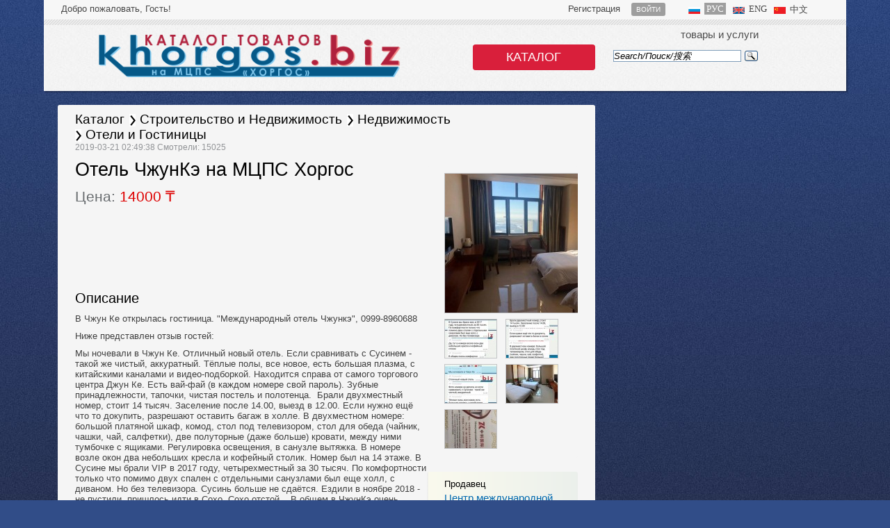

--- FILE ---
content_type: text/html; charset=UTF-8
request_url: https://khorgos.biz/ru/product/Otel-CHzhunKe-na-MTSPS-Horgos
body_size: 8802
content:
<!DOCTYPE html>
<html>
<head>
<title>Отель ЧжунКэ на МЦПС Хоргос :: Центр международной торговли "Чжун-Кэ" :: Каталог товаров МЦПС Хоргос 2025</title>
<meta name="description" content="В Чжун Ке открылась гостиница. "Международный отель Чжункэ", 0999-8960688 Ниже представлен отзыв гостей: Мы ночевали в Чжун Ке. Отличный новый отель. Если сравнивать с Сусинем - такой же чистый, аккур" />
<meta name="keywords" content=", Хоргос 2024, Хоргос, МЦПС, Коргас, Харгос, Қорғас, ШЫХО, Khorgos, Китай, Horgos, Huoerguosi, Хоргос МЦПС, Хоргос базар, Рынок на Хоргосе, Хоргос рынок, мцпс хоргос отзывы, хоргос шубы цены, прайс листы с Хоргоса, цены на товары, цены на вещи, Хоргос на карте, хоргос карта, поездки в Хоргос, Хоргос из Алматы, Хоргос туры, Шоп-туры на Хоргос, туры в хоргос, турфирмы Хоргоса, туры на МЦПС, Хоргос товары с границы, хоргос китай, Китай, КНР, каталог, товары, торговля, экспортер, импортер, за товаром на хоргос, как доехать на Хоргос, билеты на Хоргос, билеты на МЦПС, автобус на хоргос, мцпс хоргос видео, мцпс хоргос новости, китайская оптовка в Жаркенте, Хоргос из Алматы" />
<meta name="referrer" content="unsafe-url">
<meta lang="ru">
<!--additional meta tags:-->
<meta name="og:title" content="Отель ЧжунКэ на МЦПС Хоргос :: Центр международной торговли "Чжун-Кэ" :: Каталог товаров МЦПС Хоргос 2025" />
<meta name="og:image" content="https://khorgos.biz/upload/83b5009e040969ee7b60362ad7426573_270x200.jpeg" />
<meta name="og:type" content="article" />
<meta name="og:site_name" content="https://khorgos.biz/" />
<meta name="og:description" content="В Чжун Ке открылась гостиница. "Международный отель Чжункэ", 0999-8960688 Ниже представлен отзыв гостей: Мы ночевали в Чжун Ке. Отличный новый отель. Если сравнивать с Сусинем - такой же чистый, аккур" />
<!--additional meta tags-->
<meta http-equiv="Content-Type" content="text/html; charset=UTF-8"/>
<meta content="index,all" name="robots" />

<meta charset="utf-8">
<meta http-equiv="X-UA-Compatible" content="IE=edge">
<meta name="viewport" content="width=device-width, maximum-scale=1.0, minimum-scale=1.0, initial-scale = 2.0">

<link href='http://fonts.googleapis.com/css?family=PT+Sans&subset=latin,cyrillic' rel='stylesheet' type='text/css'>
<link href="https://khorgos.biz/skin/global.css" rel="stylesheet" type="text/css" />

<link rel="stylesheet" href="https://khorgos.biz/skin/slider.css" type="text/css" media="screen"/>

<link rel="icon" href="https://khorgos.biz//skin/img/favicon.png" type="image/x-icon">
<link rel="shortcut icon" href="https://khorgos.biz//skin/img/favicon.png" type="image/x-icon">
<link href="https://khorgos.biz/ru/product/Otel-CHzhunKe-na-MTSPS-Horgos" rel="canonical">
<link href="https://khorgos.biz/ru/product/Otel-CHzhunKe-na-MTSPS-Horgos" hreflang="ru-AE" rel="alternate">

<script type="text/javascript" src="https://khorgos.biz/skin/jquery-1.3.2.min.js"></script>
<script type="text/javascript" src="https://khorgos.biz/skin/jquery-ui-1.7.2.custom.min.js"></script>

<script type="text/javascript" src="https://khorgos.biz/skin/fancybox/jquery.mousewheel-3.0.4.pack.js"></script>
<script type="text/javascript" src="https://khorgos.biz/skin/fancybox/jquery.fancybox-1.3.2.js"></script>
<link rel="stylesheet" type="text/css" href="https://khorgos.biz/skin/fancybox/jquery.fancybox-1.3.2.css" media="screen" />

<link href="https://khorgos.biz/skin/adaptive/global_adaptive.css" rel="stylesheet" type="text/css" />

<script data-ad-client="ca-pub-4925318215120276" async src="https://pagead2.googlesyndication.com/pagead/js/adsbygoogle.js"></script>
<script type="text/javascript" src="https://khorgos.biz/skin/global.js"></script>
<script type="text/javascript" src="https://khorgos.biz/skin/main.js"></script>
<script type="text/javascript">
var base_url = "https://khorgos.biz/",
	numLang='шт.',
	millionLang='млн.',
	thouthandLang='тыс.',
	allLang='все',
	loadingLang='загрузка',
	url="https://khorgos.biz/index.php/ru/product/Otel-CHzhunKe-na-MTSPS-Horgos";
</script>
</head>
<body>
<div id="bg">
<div id="wrapper">
	<div id="menu">
		<ul id="topmenu">
			<li>Добро пожаловать, Гость!</li>
		</ul>
		<ul id="langs">
			<li class="ru"><a href="https://khorgos.biz/rus" class="selected" style="font-family:Tahoma !important" rel="nofollow">РУС</a></li>
			<li class="en"><a href="https://khorgos.biz/eng"  style="font-family:Tahoma !important" rel="nofollow">ENG</a></li>
			<li class="cn"><a href="https://khorgos.biz/zh-cn"  style="font-family:Tahoma !important">中文</a></li>
		</ul>
		<ul id="cabinet">
						<li><a href="https://khorgos.biz/ru/register">Регистрация</a></li>
			<li><a href="https://khorgos.biz/login" id="loginBtn" class="login-btn">Войти</a></li>
					</ul>
	</div><!-- /menu -->
	<div class="top-line"></div>
	<div id="top">
		<div id="topbg">
			<div id="topcont">
				<div id="logo" class="in-top">
																<a href="https://khorgos.biz/"><img src="https://khorgos.biz/skin/img/logo_ru.png" title="Отель ЧжунКэ на МЦПС Хоргос :: Центр международной торговли "Чжун-Кэ" :: Каталог товаров МЦПС Хоргос 2025" class="png" alt="Отель ЧжунКэ на МЦПС Хоргос :: Центр международной торговли "Чжун-Кэ" :: Каталог товаров МЦПС Хоргос 2025"/></a>
									</div>
				<div id="catalog" class="in-top">
					<a href="https://khorgos.biz/ru/info/city/509#products" class="add-adv-btn">Каталог</a>
				</div>
				<div id="search" class="in-top">
					<dl>
                        <dd val="1">товары и услуги</dd>
                    </dl>
					<!--Yandex Search -->
                    <div class="ya-site-form ya-site-form_inited_no" onclick="return {'action':'http://khorgos.biz/search','arrow':false,'bg':'transparent','fontsize':13,'fg':'#000000','language':'ru','logo':'rb','publicname':'Поиск по www.khorgos.biz','suggest':true,'target':'_self','tld':'ru','type':3,'usebigdictionary':true,'searchid':2291006,'input_fg':'#000000','input_bg':'#ffffff','input_fontStyle':'italic','input_fontWeight':'normal','input_placeholder':'Search/Поиск/搜索','input_placeholderColor':'#000000','input_borderColor':'#7f9db9'}"><form action="https://yandex.ru/search/site/" method="get" target="_self" accept-charset="utf-8"><input type="hidden" name="searchid" value="2291006"/><input type="hidden" name="l10n" value="ru"/><input type="hidden" name="reqenc" value=""/><input type="search" name="text" value=""/><input type="submit" value="Найти"/></form></div><style type="text/css">.ya-page_js_yes .ya-site-form_inited_no { display: none; }</style><script type="text/javascript">(function(w,d,c){var s=d.createElement('script'),h=d.getElementsByTagName('script')[0],e=d.documentElement;if((' '+e.className+' ').indexOf(' ya-page_js_yes ')===-1){e.className+=' ya-page_js_yes';}s.type='text/javascript';s.async=true;s.charset='utf-8';s.src=(d.location.protocol==='https:'?'https:':'http:')+'//site.yandex.net/v2.0/js/all.js';h.parentNode.insertBefore(s,h);(w[c]||(w[c]=[])).push(function(){Ya.Site.Form.init()})})(window,document,'yandex_site_callbacks');</script>
                    <!-- /Yandex Search -->
				</div>
			</div><!-- /topcont -->
		<div class="clr"></div>
	</div> <!--/topbg -->
	</div><!-- /top -->
		
	<div id="topshadow"></div>

	



<div id="middle">
	<script type="text/javascript">
		$(function(){
			$("a.fancyimg").fancybox({
				openEffect	: 'none',
				closeEffect	: 'none'
			});
		})
	</script>
 	 <div class="box" id="showprod">
		<div class="body"><div class="inner"></div></div>
	</div><!-- /showprod -->

	<div class="container">
		<div class="content">
							<script>
					var prod_id=11167;
					var amount="Количество:";
					var price="Цена:";

					$(document).ready(function(){
						$('#sameproducts').m9slider({tabs:1,total:[0,1],loaded:[0,1],url:['sameProducts','otherProducts']});
						$('#soproducts').m9slider({tabs:1,total:[0],loaded:[0],page:[0],url:['coproducts'], cat:""});
						$('a.voc').bind('click',function(){
							w=window.open($(this).attr('href'),'imgeditor','scrollbars=0, status=0,width=750,height=350');
							if(w)w.focus();
							return false;
					 	});
					});
				</script>
				<div  id="product">
				<!--- CAt nav-->
				<div class="rel2" style="padding:0;">
					<div class="box ie6box">
						<div class="body form txt" >
							<ul id="catnav">
								<li class="first"><a href="https://khorgos.biz/ru/catalog">Каталог</a></li>
																<li><a href="https://khorgos.biz/ru/cat/1147">Строительство&nbsp;и&nbsp;Недвижимость</a></li>
																<li><a href="https://khorgos.biz/ru/cat/1387">Недвижимость</a></li>
																<li><a href="https://khorgos.biz/ru/cat/1391">Отели&nbsp;и&nbsp;Гостиницы</a></li>
																<div class="clr"></div>
							</ul>
							<div class="info">2019-03-21 02:49:38    Смотрели: 15025</div>

							<div class="sider">
								<div class="container" id="sider-container">
																		<div class="content">
									<h1>Отель ЧжунКэ на МЦПС Хоргос</h1>
									<div style="position:relative;width:100%">
										<label class="bgray" style="margin-right:40px;">Цена:											<i>14000 ₸</i>
																																	</label>
										<!--areke-->
										<div class="clr"></div>
									</div>

																			<!-- 320x100 на страницу товара (Mobile Friendly) -->
										<script async src="//pagead2.googlesyndication.com/pagead/js/adsbygoogle.js"></script>
										<ins class="adsbygoogle"
										     style="display:inline-block;width:320px;height:100px"
										     data-ad-client="ca-pub-4925318215120276"
										     data-ad-slot="1273852140"></ins>
										<script>
										(adsbygoogle = window.adsbygoogle || []).push({});
										</script>
																				<!-- 320x100 на страницу товара (Mobile Friendly) -->

									<h2>Описание</h2>
									<div class="gray"><p>В Чжун Ке открылась гостиница. "Международный отель Чжункэ", 0999-8960688 &nbsp;</p>
<p>Ниже представлен отзыв гостей: &nbsp;</p>
<p>Мы ночевали в Чжун Ке. Отличный новый отель. Если сравнивать с Сусинем - такой же чистый, аккуратный.&nbsp;Тёплые полы, все новое, есть большая плазма, с китайскими каналами и видео-подборкой.&nbsp;Находится справа от самого торгового центра Джун Ке.&nbsp;Есть вай-фай (в каждом номере свой пароль).&nbsp;Зубные принадлежности, тапочки, чистая постель и полотенца.&nbsp; Брали двухместный номер, стоит 14 тысяч. Заселение после 14.00, выезд в 12.00. Если нужно ещё что то докупить, разрешают оставить багаж в холле. В двухместном номере: большой платяной шкаф, комод, стол под телевизором, стол для обеда (чайник, чашки, чай, салфетки), две полуторные (даже больше) кровати, между ними тумбочке с ящиками. Регулировка освещения, в санузле вытяжка. В&nbsp;номере возле окон два небольших кресла и кофейный столик. Номер был на 14 этаже. В Сусине мы брали VIP в 2017 году, четырехместный за 30 тысяч. По комфортности только что помимо двух спален с отдельными санузлами был еще холл, с диваном. Но без телевизора.&nbsp;Сусинь больше не сдаётся. Ездили в ноябре 2018 - не пустили, пришлось идти в Сохо. Сохо отстой. &nbsp; В общем в ЧжунКэ очень комфортно. Бронируйте по номеру&nbsp;0999-8960688.</p>
<p>Хотите съездить в шоп-тур на МЦПС Хоргос - напишите нам в <a href="http://bit.ly/horgos-almaty-shop-tours-comfort" target="_blank"> WhatsApp (8 707 328 2299)</a> и мы вас свозим! ;-)</p></div>

																			<!-- 320x100 на страницу товара (Mobile Friendly) -->
										<script async src="//pagead2.googlesyndication.com/pagead/js/adsbygoogle.js"></script>
										<ins class="adsbygoogle"
										     style="display:inline-block;width:320px;height:100px"
										     data-ad-client="ca-pub-4925318215120276"
										     data-ad-slot="1273852140"></ins>
										<script>
										(adsbygoogle = window.adsbygoogle || []).push({});
										</script>
																				<!-- 320x100 на страницу товара (Mobile Friendly) -->
										
									<h2>Характеристики</h2>
									<table class="descr">
																				<tr><td>&nbsp;</td></tr>
										<tr><th>Страна происхождения:</th>
										<td><a href="https://khorgos.biz/ru/info/city/509">МЦПС Хоргос</a></td></tr>
		                                
		                                <tr><th>Местоположение:</th><td><a href="https://khorgos.biz/ru/info/city/509">МЦПС Хоргос</a>, <a href="https://khorgos.biz/ru/info/city/512">Торговый центр &quot;Чжун Хэ&quot;</a></td></tr>
		                                <!--areke-->
																																																	</table>

									
									<input type="hidden" id="type_prod" value="product" /><input type="hidden" id="id_prod" value="11167" />
																		</div><!-- #content-->
								</div><!-- #container-->

								<div class="sr" id="sider-sr">
																		<!-- #Album-->
									<div class="box">

										<div id="album" class="body">
																						<a href="https://khorgos.biz/upload/83b5009e040969ee7b60362ad7426573_full.jpeg" id="bigimg" class="fancyimg" rel="gallery1">
																									<img src="https://khorgos.biz/upload/83b5009e040969ee7b60362ad7426573_270x200.jpeg" alt="Отель ЧжунКэ на МЦПС Хоргос"/>
																							</a>
											<a href="https://khorgos.biz/upload/a388756b83ccdbe8bdd09e1cbdead999_full.jpg" rel="gallery1" class="fancyimg"><img src="https://khorgos.biz/upload/a388756b83ccdbe8bdd09e1cbdead999_80x55.jpg" alt="Отель ЧжунКэ на МЦПС Хоргос"/></a><a href="https://khorgos.biz/upload/9fcc89d97d9c5e9ba3e0d37499a6dd29_full.jpg" rel="gallery1" class="fancyimg"><img src="https://khorgos.biz/upload/9fcc89d97d9c5e9ba3e0d37499a6dd29_80x55.jpg" alt="Отель ЧжунКэ на МЦПС Хоргос"/></a><a href="https://khorgos.biz/upload/647252f210159c2cc760eea7cae2feec_full.jpg" rel="gallery1" class="fancyimg"><img src="https://khorgos.biz/upload/647252f210159c2cc760eea7cae2feec_80x55.jpg" alt="Отель ЧжунКэ на МЦПС Хоргос"/></a><a href="https://khorgos.biz/upload/9679ccb5a92f650b83fcf29e0a6a6775_full.jpeg" rel="gallery1" class="fancyimg"><img src="https://khorgos.biz/upload/9679ccb5a92f650b83fcf29e0a6a6775_80x55.jpeg" alt="Отель ЧжунКэ на МЦПС Хоргос"/></a><a href="https://khorgos.biz/upload/40d85ea52106ad7217f5a50fae5031ea_full.jpeg" rel="gallery1" class="fancyimg"><img src="https://khorgos.biz/upload/40d85ea52106ad7217f5a50fae5031ea_80x55.jpeg" alt="Отель ЧжунКэ на МЦПС Хоргос"/></a>											<div class="clr"></div>
										</div>

									</div><!-- /Album-->
																		
										<div class="box" id="producer">
											<div class="body">
												<div class="black">Продавец</div>

																									<a href="https://khorgos.biz/producer/1648"  class="blue big">Центр международной торговли "Чжун-Кэ"</a>
												
																									Адрес: Китайская сторона МЦПС &quot;Хоргос&quot;												
																									<p>Телефон:
														<p class="red-txt big-txt"><a href="https://api.whatsapp.com/send?phone=+77073282299&text=Здравствуйте.+Нашли+ваше+объявление+на+Web-сайте++https://khorgos.biz/ru/product/11167+" style="color: red">+77073282299<img src="https://khorgos.biz/skin/img/whatsapp-favicon.ico"></a></p>																																									</p>
												
												В базе товаров: <a href="https://khorgos.biz/producer/1648" class="gray">21 товаров</a>
												
											</div>
										</div>
																	</div>
								<div class="clr"></div>
							</div>
						</div>
					</div>
				</div>

				<!--share buttons-->
				<script type="text/javascript" src="//yandex.st/share/share.js" charset="utf-8"></script>
				<div class="yashare-auto-init" data-yashareL10n="ru" data-yashareType="link" data-yashareQuickServices="vkontakte,facebook,twitter,moimir,gplus"></div>
				</div><!-- #product-->

				<!-- #SAMEPRODUCTS-->
								<div class="rel2" style="margin-top:40px;" >
					<ul class="tab">
												<li pid="otherproducts" tid="sameproducts" class="active"><a href="javascript:void(0)">Похожие товары др. продавцов</a></li>					</ul>
					<div class="box" style="height:135px">

						<div class="body slider" id="sameproducts" style="height:130px">

							<div class="pano" style="width:150px">
													                                    <dl class="tabdl prds otherproducts" style="width:150px;">
																		<dd><a href="https://khorgos.biz/product/5667"><img src="https://khorgos.biz//upload/5d6e7497bc21f243c4a29b921f6b5cf7_135x100.jpg" alt="Гостиница в Хоргосе, посуточно"/></a><a href="https://khorgos.biz/product/5667">Гостиница в Хоргосе, посуточно</a><i class="new"></i><i class="classic"></i></dd>
									<dt><p class="txt-center up-case">Цена:<b>8888 ₸</b></p>
										<a href="https://khorgos.biz/producer/1647" class="dark">Торговый Центр "ИУ" на МЦПС "Хоргос"</a>
									</dt>
									                                 					   </dl>
															</div>
						</div>
					</div>
					<div class="tabarr arrleft" pid="sameproducts" ></div>
					<div class="tabarr arrright" pid="sameproducts"></div>
				</div><!-- #sameproducts-->
								<!-- #Infobox-->

								<form method="post" action="https://khorgos.biz/cabinet/mail/send">
				<div class="box regbox" style="margin-left:20px">
						<div id="contactwith">
							Связаться с продавцом							<div style="width:101px;overflow:hidden;position:absolute;padding:0;left:15px; top:0;text-align:Center">
								<img src="https://khorgos.biz/upload/c78f19ccfa7904449d205467551acacb.jpg"/>
								ZhongHe TradingHouse							</div>
							<textarea name="msg" onclick="if(this.value=='Введите ваше сообщение')this.value=''" >Введите ваше сообщение</textarea>
                            <input type="submit" value="Отправить" class="red-btn right noborder"/>

                            <!-- <a class="voc red-btn" style="margin:0 5px;display:block;float:right" href="https://khorgos.biz/info/mvocabulary">
                            	                            </a> -->
							<input type="hidden" name="to" value="zhonghe@begusha.com"/>
							<input type="hidden" name="toRecipientEmailFromProductInfo" value="comforttour.ao@gmail.com"/>
							<input type="hidden" name="subject" value="Оповещение о Вашем товаре #11167"/>
							<input type="hidden" name="productURLforEmail" value="https://khorgos.biz/ru/product/11167"/>
						</div>
				</div><!-- #infobox-->
				</form>
										</div><!-- #content-->
	</div><!-- #container-->
<div class="sr">

<script>
var myi = 0;
var myj = 0;
var queue_html='';
var queue_step = 0;
var lent_html='';
var lent_portion = new Array();
var lent_step = 3;
var size = 0;
var position = 0;
var mypos = 0;
var lent_visible = 100;
$('document').ready(function(){
		$('#banner_place').html(queue_html[0]);	
	//end of the banner
	
	//LENT
	$("#block_down").bind('click', function(){
		var b=$("#block_vert");
		$("#block_up").show();
		clearTimeout(ltimer);
		ltimer=window.setTimeout("Lent();", 5000);	
		var d=parseCss(b.css('margin-top'));
		var e=-b.height()+280;
		if (e-d>-81) {b.animate({marginTop:e+'px'},200); $(this).hide();} else b.animate({marginTop:'-=80px'},200); 
	});
	$("#block_up").bind('click', function(){
		var b=$("#block_vert");
		$("#block_down").show();
		clearTimeout(ltimer);
		ltimer=window.setTimeout("Lent();", 5000);	
		var d=parseCss(b.css('margin-top'));
		if (d>=-80){ b.animate({marginTop:'0px'},200);$(this).hide();} else b.animate({marginTop:'+=80px'},200); 
	});
		size = lent_html.length;
	if(size <= lent_visible){
		for(a=0; a<size; a++){
			lent_portion.push(lent_html[a]);
		}
	}
	else{
		for(a=position; a < (position + lent_visible); a++){
			if(lent_html[a]){
				lent_portion.push(lent_html[a]);
			}
			else {
				mypos = a;
				break;
			}
			mypos = a;
		}//for
	}
	var final_html='';
	for(a=0; a<lent_portion.length; a++) final_html+=lent_portion[a];
	$('#block_vert').html(final_html);
	$('.box .cn.bl, .box .cn.br').css('bottom','-9px');
		});
var timer;
var ltimer;
function backQueue(){
	--myi;
	if (myi<0) myi=queue_html.length-1;
	if(queue_html[myi]) {$('#banner_place').html(queue_html[myi]);}// else alert(myi);
	clearTimeout(timer);
}

function Queue(){
	++myi;
	$('.box .cn.bl, .box .cn.br').css('bottom','-9px');
	if(queue_html[myi]) {$('#banner_place').html(queue_html[myi]);}
	else {
		myi=-1;
		return Queue();
	}
	clearTimeout(timer);
	timer=window.setTimeout("Queue();", queue_step[myi]*1000);
}
var up=false;
function Lent(){
	var d=parseCss($("#block_vert").css('margin-top'));
	var e=-$("#block_vert").height()+280;
  console.log(d+" "+e);
	if (up){$("#block_vert").animate({marginTop:'0px'},200);up=false;} else
	if (e-d>-40) {$("#block_vert").animate({marginTop:e+'px'},200); up=true; } else $("#block_vert").animate({marginTop:'-=80px'},200); 
	if(d>-40) $("#block_up").hide(); else $("#block_up").show();
	if(e-d>-40) $("#block_down").hide(); else $("#block_down").show();
	clearTimeout(ltimer);
	ltimer=window.setTimeout("Lent();", lent_step*1000);	
}
</script>
				<!-- #Special offers-->
								                                
			<!-- LENT-->
         		<!-- Statistic -->
				<!--/# Statistic -->
</div><!-- sidebar -->
	
</div><!-- /middle -->
	<div class="clr"></div>
	<div id="footer" class="footer-basic-centered">
		
		<p class="footer-links">
           <a href="https://khorgos.biz/">Главная</a>
			<a href="https://khorgos.biz/ru/about">О Нас</a>
			<a href="https://khorgos.biz/ru/info/city/509#middle">Торговые Центры МЦПС Хоргос</a>
			<a href="https://khorgos.biz/ru/map">Карта сайта</a>
			<a href="https://khorgos.biz/ru/ads">Реклама на сайте</a>
			<a href="https://khorgos.biz/ru/help">Помощь по сайту</a>
            <a href="https://khorgos.biz/ru/contacts">Контакты</a>
			
			 
				<!-- ZERO.kz -->
				<span id="_zero_66022">
				<noscript>
				<a href="http://zero.kz/?s=66022" target="_blank">
				<img src="http://c.zero.kz/z.png?u=66022" width="88" height="31" alt="ZERO.kz" />
				</a>
				</noscript>
				</span>

				<script type="text/javascript"><!--
				var _zero_kz_ = _zero_kz_ || [];
				_zero_kz_.push(["id", 66022]);
				_zero_kz_.push(["type", 1]);

				(function () {
				    var a = document.getElementsByTagName("script")[0],
				    s = document.createElement("script");
				    s.type = "text/javascript";
				    s.async = true;
				    s.src = (document.location.protocol == "https:" ? "https:" : "http:")
				    + "//c.zero.kz/z.js";
				    a.parentNode.insertBefore(s, a);
				})(); //-->
				</script>
				<!-- End ZERO.kz -->

				<!--LiveInternet counter--><script type="text/javascript"><!--
				document.write("<a href='//www.liveinternet.ru/click' "+
				"target=_blank><img src='//counter.yadro.ru/hit?t12.6;r"+
				escape(document.referrer)+((typeof(screen)=="undefined")?"":
				";s"+screen.width+"*"+screen.height+"*"+(screen.colorDepth?
				screen.colorDepth:screen.pixelDepth))+";u"+escape(document.URL)+
				";"+Math.random()+
				"' alt='' title='LiveInternet: показано число просмотров за 24"+
				" часа, посетителей за 24 часа и за сегодня' "+
				"border='0' width='88' height='31'><\/a>")
				//--></script><!--/LiveInternet-->

				<!-- begin of Top100 code -->
					<!-- Rating@Mail.ru logo -->
						<a href="http://top.mail.ru/jump?from=2688817">
						<img src="//top-fwz1.mail.ru/counter?id=2688817;t=479;l=1" 
						style="border:0;" height="31" width="88" alt="Рейтинг@Mail.ru" /></a>
					<!-- //Rating@Mail.ru logo -->
				<!-- end of Top100 code -->
						
			 
			<!-- Go to www.addthis.com/dashboard to customize your tools --> 
			<script type="text/javascript" src="//s7.addthis.com/js/300/addthis_widget.js#pubid=ra-5a4b434905fc54fa"></script>
			
			<script type="application/ld+json">
			{
			  "@context" : "http://schema.org",
			  "@type" : "Organization",
			  "name" : "Horgos ICBC product catalog",
			  "url" : "http://khorgos.biz,
			  "sameAs" : [
			    "https://ok.ru/khorgos",
			    "https://plus.google.com/u/1/108348848476831907237",
			    "https://www.facebook.com/horgos.kz",
			    "https://vk.com/horgos_mcps",
			    "https://instagram.com/horgos.kz"
			    "https://www.twitter.com/khorgos_icbc"
			   ],
			  "address": {
			    "@type": "PostalAddress",
			    "streetAddress": "Elebekov street #20",
			    "addressRegion": "Almaty",
			    "postalCode": "050000",
			    "addressCountry": "KZ"
			  }
			}
			</script>

		</p>
		<br>
		<p id="copyrights" class="footer-company-name">Все права защищены © 2016-2025</p>
		<br>
	</div><!-- /footer -->



		<div id="login" class="cabinet">
		<div class="t"></div>
		<div class="body">
				<form action="https://khorgos.biz/auth" method="POST">
					<label>Войти</label>
					E-mail					<input type="text" name="login" maxlength="50"  style="width:165px;"/>
					Пароль					<input type="password" name="pass" maxlength="50" style="width:165px;"/>
					<div>
						<input type="checkbox" name="remember" class="noborder" id="rememberchk"/>&nbsp;запомнить меня					</div>
					<a href="https://khorgos.biz/recover">Я забыл пароль</a>
					<input type="submit" class="red-btn small-btn png noborder" value="Войти" style="margin-top:5px;"/>
					<i class="close"></i>
				</form>
		</div>
		<div class="b"></div>
	</div>
	
</div><!-- /wrapper -->
</div><!-- /BG -->
<!-- Google Analytics -->
<script>
  (function(i,s,o,g,r,a,m){i['GoogleAnalyticsObject']=r;i[r]=i[r]||function(){
  (i[r].q=i[r].q||[]).push(arguments)},i[r].l=1*new Date();a=s.createElement(o),
  m=s.getElementsByTagName(o)[0];a.async=1;a.src=g;m.parentNode.insertBefore(a,m)
  })(window,document,'script','//www.google-analytics.com/analytics.js','ga');

  ga('create', 'UA-67361013-1', 'auto');
  ga('send', 'pageview');

</script>
<!-- End Google Analytics -->

<!-- Yandex.Metrika counter -->
<script type="text/javascript">
    (function (d, w, c) {
        (w[c] = w[c] || []).push(function() {
            try {
                w.yaCounter32354040 = new Ya.Metrika({
                    id:32354040,
                    clickmap:true,
                    trackLinks:true,
                    accurateTrackBounce:true,
                    webvisor:true
                });
            } catch(e) { }
        });

        var n = d.getElementsByTagName("script")[0],
            s = d.createElement("script"),
            f = function () { n.parentNode.insertBefore(s, n); };
        s.type = "text/javascript";
        s.async = true;
        s.src = "https://mc.yandex.ru/metrika/watch.js";

        if (w.opera == "[object Opera]") {
            d.addEventListener("DOMContentLoaded", f, false);
        } else { f(); }
    })(document, window, "yandex_metrika_callbacks");
</script>
<noscript><div><img src="https://mc.yandex.ru/watch/32354040" style="position:absolute; left:-9999px;" alt="" /></div></noscript>
<!-- /Yandex.Metrika counter -->

<!-- Rating@Mail.ru counter -->
<script type="text/javascript">
var _tmr = _tmr || [];
_tmr.push({id: "2688817", type: "pageView", start: (new Date()).getTime()});
(function (d, w, id) {
  if (d.getElementById(id)) return;
  var ts = d.createElement("script"); ts.type = "text/javascript"; ts.async = true; ts.id = id;
  ts.src = (d.location.protocol == "https:" ? "https:" : "http:") + "//top-fwz1.mail.ru/js/code.js";
  var f = function () {var s = d.getElementsByTagName("script")[0]; s.parentNode.insertBefore(ts, s);};
  if (w.opera == "[object Opera]") { d.addEventListener("DOMContentLoaded", f, false); } else { f(); }
})(document, window, "topmailru-code");
</script><noscript><div style="position:absolute;left:-10000px;">
<img src="//top-fwz1.mail.ru/counter?id=2688817;js=na" style="border:0;" height="1" width="1" alt="Ðåéòèíã@Mail.ru" />
</div></noscript>
<!-- //Rating@Mail.ru counter -->


<div><a id="toppoint" href="#top" title="Наверх"><img src="https://khorgos.biz/skin/img/goup.jpg"></a></div>

<!-- BEGIN JIVOSITE CODE {literal} -->
<script type='text/javascript'>
(function(){ var widget_id = 'TyqHqsOkDk';var d=document;var w=window;function l(){
var s = document.createElement('script'); s.type = 'text/javascript'; s.async = true; s.src = '//code.jivosite.com/script/widget/'+widget_id; var ss = document.getElementsByTagName('script')[0]; ss.parentNode.insertBefore(s, ss);}if(d.readyState=='complete'){l();}else{if(w.attachEvent){w.attachEvent('onload',l);}else{w.addEventListener('load',l,false);}}})();</script>
<!-- {/literal} END JIVOSITE CODE -->
</body>
</html>


--- FILE ---
content_type: text/html; charset=utf-8
request_url: https://www.google.com/recaptcha/api2/aframe
body_size: 268
content:
<!DOCTYPE HTML><html><head><meta http-equiv="content-type" content="text/html; charset=UTF-8"></head><body><script nonce="iUG62pgtjifIgXlPLMAHCQ">/** Anti-fraud and anti-abuse applications only. See google.com/recaptcha */ try{var clients={'sodar':'https://pagead2.googlesyndication.com/pagead/sodar?'};window.addEventListener("message",function(a){try{if(a.source===window.parent){var b=JSON.parse(a.data);var c=clients[b['id']];if(c){var d=document.createElement('img');d.src=c+b['params']+'&rc='+(localStorage.getItem("rc::a")?sessionStorage.getItem("rc::b"):"");window.document.body.appendChild(d);sessionStorage.setItem("rc::e",parseInt(sessionStorage.getItem("rc::e")||0)+1);localStorage.setItem("rc::h",'1769712332047');}}}catch(b){}});window.parent.postMessage("_grecaptcha_ready", "*");}catch(b){}</script></body></html>

--- FILE ---
content_type: text/css
request_url: https://khorgos.biz/skin/global.css
body_size: 9014
content:
@charset "utf-8";
* {margin:0;padding:0}
input, textarea{resize: none;}
body, html{background: url(img/body-bg.jpg) #314d88;color:#000;height:100%;font-family: 'PT Sans',"Tahoma","Verdana","Arial","Bitstream Vera Sans",sans-serif;font-size:10pt}
.left{float:left}
.right{float:right}
.center{text-align:center;}
.border{border:1px solid #000;}
.clr{display: block;clear: both;visibility: hidden;height: 0;content: '.';line-height:0px;font-size:0px;}
a:link, a:active, a:visited {color: #000;outline:none;text-decoration:none;}
a:hover{text-decoration: underline;outline:none;}
a.link:link, a.link:active, a.link:visited {text-decoration:none;outline:none;}
a.link:hover{text-decoration:underline;}
a.with-underline{text-decoration: underline;}
img {border: none;}
input, select{border:1px solid #a1b4ba;font-size:11pt;}
input[type=image]{border:0;}
h1, h2{font-weight:normal;margin:10px 0}
.blue{color:#0169af !important}
.gray{color:#404040 !important}
.big{font-size:11pt;display:block;margin:5px 0}
.black{color:#000;}
.red{color:#AA1221 !important;}
.red-txt{color: #d91f3b;}
.blue-txt{color: #266bae;}
.tcenter{text-align:center;padding:65px;font-size:16pt}
textarea{border:1px solid #a1b4ba;width:100%;height:90px;font-family:"Tahoma","Verdana","Arial","Bitstream Vera Sans";font-size:10pt}
p{margin-bottom:10px;}
.infoerr{color:#DE0000;paddin:5px;display:none;}
.hide{display:none !important;}
.ads{text-align:center}
.noborder{border:0 !important}
.nodecor{text-decoration:none !important;}
.in-top{display: inline-block;vertical-align: top;}
.txt-center {text-align: center;}
.txt-right {text-align: right;}
.up-case{text-transform: uppercase;}
.round-input{border-radius: 10px;-webkit-border-radius: 10px;-moz-border-radius: 10px;}
ul.inline-list li {list-style: none; display: inline; }
.big-txt{font-size: 20px;}
.red-btn{background:#d91f3b;padding:8px 15px;color:#fff !important;max-width:200px;font-family: 'PT Sans',"Tahoma","Verdana","Arial","Bitstream Vera Sans",sans-serif;font-size:18px;display:inline-block;text-transform: uppercase;-webkit-border-radius:4px;-moz-border-radius:4px;border-radius:4px;}
.red-btn:hover{text-decoration:none;box-shadow: 1px 1px 2px #111;}

.password-enter-block{margin-bottom: 10px;position: relative;}
.password-enter-block input[type="text"], 
.password-enter-block input[type="password"]{
    width: 100%;
    margin-bottom: 10px;
}
.register-btn{max-width: 300px;display: inline-block;}
.show_pass{display: block;
    width: 20px;height: 20px;
    background: url(img/pass.png) no-repeat;position: absolute;
    right:5px;top:1px;cursor: pointer;}
.pager-block{margin-top: 10px;}

.small-btn{
    padding: 4px 7px;
    font-size: 12px;
    color: #fff;
}
.b-share__text{color: #fff; text-transform: uppercase;font-size: 14px;}
a.b-share__handle:hover .b-share__text{color: #fff;}

/*FORM*/
.form label{color:#696d70;display:block;}
.form input[type=text], .form select{width:100%;margin-bottom:10px;}
.form em{font-style:normal;color:#DE0000}
.customTextarea {position:relative;border:2px solid #e1e1e1;}
.customTextarea i{display:block;position:absolute;top:-2px;right:-2px;background:url(img/corner3.jpg) no-repeat;width:46px;height:49px;}
.customTextarea i.cor2{top:-12px;right:-7px;background:url(img/corner4.jpg) no-repeat;width:54px;height:64px}
.customTextarea textarea{border:0;font-size:10pt;color:#696d70;background:#fff;height:300px;margin:5px}
#bg{width:100%;background:url(img/bg.jpg) center bottom no-repeat;height: auto !important;min-height: 100%;position:relative;zoom:1}
#wrapper{position:relative;max-width:1154px;margin:0 auto;min-height: 100%;height: auto !important;height: 100%;}
/*Content*/
#middle {width: 100%;height: 1%;/*margin-top:30px;*//*padding:0 0 75px;*/ padding: 0;}
#middle:after {content: '.';display: block;clear: both;visibility: hidden;height: 0;}
.container {width: 100%;float: left;overflow: hidden;}
.leftcont {/*width: 100%;*/width: 65%; float: left;overflow: hidden;/*margin-right: -100%;*/}
.content {padding: 0 33% 0 0px;}
.sr {float: left;margin-right: -3px;width: 300px;margin-left: -310px;position:relative}
.box{position:relative;overflow:hidden;padding:0;margin:20px 0;}
.box .body{background:#F5F5F5;padding:10px 25px/*14px*/ ;overflow:hidden;
border-radius: 3px;
-moz-border-radius: 3px;
-webkit-border-radius: 3px;}
.box .cn{position:absolute;width:20px;height:20px;left:-10px;top:-10px;background:url(img/star.png);}
.box .cn_{position:absolute;width:20px;height:20px;left:-10px;top:-10px;background:url(img/star.png);width:100%;}
.box .cn.tr, .box .cn.br {margin-left:100%;}
.box .cn.bl, .box .cn.br {top:auto;}
.box .cn.tl, .box .cn.bl {width:100%;}
.sider{height:1%;width:100%;}

/*Footer*/
#footer{/*height:75px;*/width:100%;/*position:absolute;bottom:0;*/color:#fff}
#footer ul{list-style:none;clear:both;height:35px;margin-left:35px}
#footer li{float:left;margin:5px;}
#footer div{height:27px;}
#footer div img{float:left;margin: 0 5px 0}
#footer a{color:#fff}
#m9{float:right}
#copyrights{text-align: center;}

/* Selectmenu*/
.ui-state-active, .ui-widget-content .ui-state-active {  }
.ui-state-disabled{
-moz-opacity: 0.5; /* Mozilla 1.6 и ниже */
-khtml-opacity: 0.5;
opacity:0.5;
filter:alpha(opacity=50);
}
.ui-state-hover, .ui-widget-content .ui-state-hover, .ui-state-focus, .ui-widget-content .ui-state-focus { }
.ui-selectmenu {display: block;margin:0 31px 0 11px; height:27px; text-decoration: none !important; overflow:hidden;bnt-size:11pt;}
.ui-selectmenu-wrapper{position:relative;height:27px;overflow:hidden;}
.ui-selectmenu-corner{display:block;width:11px;position:absolute;height:27px;left:0;top:0;background:url(img/select-corner.png) no-repeat;cursor:pointer;}
.gold .ui-selectmenu-corner{background:url(img/select-corner4.png) no-repeat;height:26px;}
/*.ui-state-active .ui-selectmenu-corner, .ui-state-active .ui-selectmenu-arrow, .ui-state-active .ui-selectmenu-status, .gold.ui-state-active .ui-selectmenu-status, .gold.ui-state-active .ui-selectmenu-arrow{background-position:0 -27px;}*/
.ui-selectmenu-arrow{display:block;width:28px;position:absolute;height:22px;right:0px;top:0px;background:url(img/select-arrow.png) no-repeat;cursor:pointer;}
.gold .ui-selectmenu-arrow{background:url(img/select-arrow3.png) no-repeat;}
.ui-selectmenu-status {
    overflow:hidden;
    /*background:url(img/select-bg.png) repeat-x; */
    background: #fff;
    display:block; 
    height:22px;
    line-height:1.7;
    /*margin:0 25px 0 11px;*/
    outline:none; 
    text-decoration:none; 
    cursor:pointer;
    color: #444;
    padding: 0 4px;
}
.gold .ui-selectmenu-status {
    overflow:hidden;
    /*background:url(img/select-bg5.png) repeat-x;*/
    border-radius: 3px;
    -webkit-border-radius: 3px;
    -moz-border-radius: 3px;
    -webkit-box-shadow: 1px 1px 1px 0 rgba(0,0,0,0.7) inset;
    box-shadow: 1px 1px 1px 0 rgba(0,0,0,0.7) inset;
}
.ui-selectmenu-menu li a{ width:100%;display:block;font-size:10pt;}
.ui-widget-content a {color: #000;text-decoration:none; }
.ui-widget-content a:hover{background:#eeeeeb;color: #000;}
.ui-selectmenu-open li.ui-selectmenu-item-focus a {  color:#000}
.ui-selectmenu-open li.ui-selectmenu-item-selected {background:#cacac1; }
.ui-selectmenu-open li.ui-selectmenu-item-selected a{background:none}
.ui-selectmenu-menu li { padding:2px 11px;color:#000}
.ui-selectmenu-menu { padding:0; margin:0; list-style:none; position:absolute; visibility: hidden;z-index:100;margin-top:-1px;}
.ui-selectmenu-menu ul{overflow: auto;margin:0 7px 0 2px;background:#fff;}
.ui-selectmenu-menu .cn3{height:10px;}
.ui-selectmenu-menu .cnbox{height:10px;position:relative;overflow:hidden}
.ui-selectmenu-menu .bl{width:10px;position:absolute;background: url(img/select-corner.png) -1px -15px no-repeat;top:0;left:0}
.ui-selectmenu-menu .br{width:10px;position:absolute;background: url(img/select-corner.png) 0px -69px no-repeat;top:0;right:4px}
.ui-selectmenu-menu .bc{background: url(img/select-bg.png) 0 -54px repeat-x;margin:0 10px}
.gold.ui-selectmenu-menu .bl{background:url(img/select-corner5.png) 0px 0px no-repeat;}
.gold.ui-selectmenu-menu .br{background:url(img/select-corner5.png) -4px -10px no-repeat;}
.gold.ui-selectmenu-menu .bc{background-image:url(img/select-bg5.png);margin:0 13px 0 10px;}
.ui-selectmenu-menu .c{background: url(img/select-bg2.png) -1px 0 repeat-y;}
.ui-selectmenu-menu .cc{background: url(img/select-bg2.png) top right repeat-y;}
.gold.ui-selectmenu-menu .c, .gold.ui-selectmenu-menu .cc{background-image:url(img/select-bg6.png);}
.ui-selectmenu-open { visibility: visible; display:block}
.input-wrap, .input{position:relative;overflow:hidden;height:27px;}
/*.input-wrap b, .input-wrap i, .input i,.input b{display:block;width:11px;position:absolute;height:25px;left:0px;top:0;background:url(img/select-corner.png) no-repeat;}
.input-wrap b, .input b{left:auto;right:0px;top:0px;background-position:0 -54px;}*/
.input-wrap input{border:0;background:url(img/select-bg.png) repeat-x; display:block; height:23px;line-height:1.7;width:100%;outline:none;position:absolute;top:0;left:11px;}
.input input{background:#fff;border:1px solid #A1B4BA; height:20px;line-height:1.6;width:100%;outline:none;}
.input{height:23px;padding:0 10px;overflow:hidden;position:relative}
.input.gold{background: #fff;padding:3px 13px;border: 1px solid #bebebe;border-radius: 3px;-webkit-border-radius: 3px;-moz-border-radius: 3px;width:192px;position: relative;}
.input.gold i, .input.gold b{width:13px;background:url(img/select-corner3.png) no-repeat;}
.input.gold b{background-position:0 -26px}
.input.gold input{border: 0;}
*+html .input.gold input {margin-top:-1px} /* for IE7 */
.error .input b{top:-104px}
.error .input i{top:-81px}
.error input{background:#fff;border:1px solid #d31628;}
#errors{list-style:none;margin:20px}
#errors li{color:#d31628}

/* Slider*/
.ui-slider { position: relative; text-align: left; height:22px;border-bottom:1px solid #fff;}
.ui-slider .ui-slider-handle { position: absolute; z-index: 2; width: 1.2em; height: 1.2em; cursor: default; cursor:pointer;background:url(img/slider-handler.png) no-repeat transparent !important;width:11px;height:22px;}
.ui-slider a.ui-slider-handle+a.ui-slider-handle{background-position:-11px 0 !important;;}
.ui-slider .ui-slider-range { 
    position: absolute; 
    z-index: 1; 
    font-size: .7em; 
    display: block; 
    border: 0; 
    background:#fff center top no-repeat;
}
.ui-slider-horizontal { height: 12px; }
.ui-slider-horizontal .ui-slider-handle { top: 3px; margin-left: -.6em; }
.ui-slider-horizontal .ui-slider-range { top: 8px; height: 50%; }
.ui-slider-horizontal .ui-slider-range-min { left: 0; }
.ui-slider-horizontal .ui-slider-range-max { right: 0; }
.ui-slider-vertical { width: .8em; height: 100px; }
.ui-slider-vertical .ui-slider-handle { left: -.3em; margin-left: 0; margin-bottom: -.6em; }
.ui-slider-vertical .ui-slider-range { left: 0; width: 100%; }
.ui-slider-vertical .ui-slider-range-min { bottom: 0; }
.ui-slider-vertical .ui-slider-range-max { top: 0; }
.slider-tics{margin-top:8px;padding:0 !important}
.slider-tics li{color:#000;font-size:7px;width:25% !important}
*+html .slider-tics li{width:24% !important}
.slider-tics li i{display:block;font-style:normal;margin-top:0px;margin-left:-18%;font-size:10px}

/*Top Menu*/
#menu{min-height:28px;max-height:84px;background:#f7f7f7;padding:0 50px 0 20px; overflow: overlay;}
#menu a{color:#474747;}
#menu .login-btn{background: #9e9e9e;border-radius: 3px;-webkit-border-radius: 3px;-moz-border-radius: 3px;text-transform: uppercase;color: #fff;font-size: 10px;padding: 4px 7px;}
#menu li{float:left;/*display: inline*/;margin:5px;color:#474747}
#cabinet li{margin:5px 8px;}
#topmenu, #langs, #cabinet{list-style:none;}
#topmenu{float:left}
#cabinet{margin-right:20px;}
#langs{float:right;}
#cabinet{float:right;}
#langs a.selected{background:#9e9e9e;color:#fff;padding:1px 3px;text-decoration:none;}
#langs li{text-indent:23px}
#langs li.ru{background: url(img/ru.gif) no-repeat 0px 5px;}
#langs li.en{background: url(img/en.gif) no-repeat 0px 5px;}
#langs li.cn{background: url(img/cn.gif) no-repeat 0px 5px;}

.top-line{background: url(img/top-line-bg.jpg) repeat-x;width: 100%;height: 8px;}
/*Top*/
#topcont{padding:0 0 0 53%/*610px*/;position:relative;zoom:1;min-height:95px;}
#logo{position:absolute;top:14px;left:4%/*40px*/;}
#catalog{min-width: 176px;max-width: 203px;text-align:center;float:left;margin-top:28px;margin-right: 15px; padding: 0 5px;}
.add-adv-btn{background:#d91f3b;padding:8px 15px;color:#fff !important;max-width:200px;font-size:18px;display:block;text-transform: uppercase;-webkit-border-radius:4px;-moz-border-radius:4px;border-radius:4px;}
.add-adv-btn:hover{text-decoration:none;box-shadow: 1px 1px 2px #111;}
#search{float:left;width:220px;margin-top:5px;height:65px;/*position:relative;margin-left: 20px;*/}
#search dl{clear:both;height:25px;}
#search dt, #search dd{color:#4e4e4e;font-size:15px;text-align: right;}
#search dd{margin:0 5px;}
#search dd a{color:#fff;outline:none;display:block}
#search dd.selected{position:relative;}
#search dd.selected a{background:#fff;color:#000;text-decoration:none;margin:-1px 11px;height:20px;}
#search dd.selected i{display:block;width:11px;height:20px;background:url(img/corners2.png) no-repeat;left:0;position:absolute;top:-1px;}
#search dd.selected i.c{background-position:0 -20px;left:auto;right:0;}
#search input{color:#b0b2b5}
#search input.focus{color:#000}
#searchbtn{width:22px;height:18px;position: absolute;right: 5px;top: 5px;}
#searchbtn2{
    display:block;
    margin:0 auto;
    text-align:center;
    height:43px;
    color: #d91f3b;
}
#prodcont{width:97%;}
/*#topshadow{background:url(img/shadow.gif) repeat-x;height:10px;}*/
#advbutton, #fastsearch{
	position:absolute;
	width:125px;
	height:42px;
	text-align:center;top:auto;margin-top:-20px;left:50%;margin-left:-63px;
	cursor:pointer;}
.adv-button-bg{
	width:125px;
	height:20px;
	margin-top:3px;	
	background:#2b9aaf;
	-webkit-border-radius: 0 0 3px 3px;
	border-radius: 0 0 3px 3px;
	border: 0px solid;
}
.adv-button-bg img{margin-top: 4px;}
.adv-red{background:#d91f3b;}
#fastsearch{background:url(img/button.png) 0 0px no-repeat;margin-top:-23px;padding-top:20px;height:auto}
#advbutton a {color:#4e4e4e;}
#fastsearch a{color: #fff;}
#advbutton.active{display:none}
.line{height:3px;background:url(img/line.jpg) repeat-x right top;}
#advsearch {background: #1482b9;margin-top:-8px;position:relative;display:block;zoom:1;overflow:hidden;display:none}
#advsearch ul,#propssearch ul{position:relative;zoom:1;display:block;list-style:none;padding:2px 35px}
#advsearch li{display:inline-block;position:relative;float:left;width:31%;height:60px;color: #fff;}
#propssearch li{float:left;width:25%;height:55px}
#advsearch select{width:100%;padding-right:10px}
#advsearch .ui-selectmenu-wrapper{width:95% !important}
#amount-input, #money-input, #rating-input{color:#000;}
#amount-input.active, #money-input.active, #rating-input.active{text-align:right;position:relative;height:12px}
#amount-input.active input, #money-input.active input, #rating-input.active input{display:none}
#rating-input.active{margin-top:2px}
#amount-input input, #money-input input, #rating-input input{width:50px !important;}
#starsmin, #starsmax, #starsmin i, #starsmax i{display:block;background:url(img/stars.png) no-repeat;height:11px;width:59px;position:relative;float:right}
#starsmin i, #starsmax i{position:absolute;top:0;left:0;background-position:0 -11px;}
#top{position:relative;display:block;zoom:1;background:#f4f4f4;-webkit-box-shadow: 2px 2px 2px 0 rgba(0,0,0,0.3) ;box-shadow: 2px 2px 2px 0 rgba(0,0,0,0.3) ;}
#topbg{position:relative;display:block;zoom:1;background:url(img/top-bg.jpg);}
.lncont{position:relative;overflow:hidden;height:40px;}
.lncont a{color:#fff}
.ln{background:url(img/ln.png) repeat-x;height:3px;width:50%;position:absolute;top:17px;left:-62px;}
.ln.r{left:auto;right:-62px;}
#props {position:relative;left:50%;margin-left:-62px;text-align:center;width:124px;height:40px;background:url(img/butdown.png) left bottom no-repeat}

.lncont.active .ln{top:19px;}
#propssearch{height:40px;overflow:hidden;display:none;cursor:pointer;margin-bottom:5px;}
#propcont ul.multiselect li{height:auto;width:auto;margin:1px 5px}
#propcont ul.multiselect{padding:0;}
#propcont ul.multiselect input{margin-right:5px;}
#numbercont, #ratingcont{margin:0 17px 0 6px;margin-top:-15px;}
#numberslide, #ratingslide{position:absolute !important;right:0px;top:0px;width:270px !important;color: #fff;}

.search-price-block{position: absolute;right: 0;top: 0;color: #fff;width: 270px;}
.search-price-block label{display: block;color: #fff;}
.search-price-block input{
    border-radius: 3px;
    -webkit-border-radius: 3px;
    -moz-border-radius: 3px;
    -webkit-box-shadow: 1px 1px 1px 0 rgba(0,0,0,0.7) inset;
    box-shadow: 1px 1px 1px 0 rgba(0,0,0,0.7) inset;
    background: #fff;
    height:22px;
    line-height:1.7;
    outline:none; 
    text-decoration:none; 
    cursor:pointer;
    color: #444;
    padding: 0 4px;
}

#ratingslide{top:80px}
.divider{width:4px !important;background:url(img/divider.png) no-repeat;margin-right:2%;}

#toppoint {
    position: fixed;
    color:#fff;
    right: 10px;
    left:auto;
    bottom: 20px;
    width: 50px;
    height: 50px;
    background: #62869b;
}


/*Hotproducts*/
.body.slider{
    display: block;
}
.body.slider .pano{
    position: relative;
}
.slider {padding:2px 8px !important;}
.slider dd{width:137px;height:140px;float:left;margin:4px;position:relative;overflow: hidden;}
.slider dd img{border:1px solid #cac3be;display:block;width:135px;height:100px;}
.slider dd a{font-size:11pt;text-align:center;display:block;text-decoration:none !important;color: #4e4e4e;width: 134px;}
.slider dd a:hover{text-decoration:underline;}
i.hot, i.new,i.top{display:block;width:83px;height:83px;position:absolute;top:-2px;left:-2px;background:url(img/hot.png) no-repeat;}
i.start,i.business,i.classic,i.elite,i.vip,i.promo{display:none;width:84px;height:84px;position:absolute;top:21px;right:-4px;background:url(img/hot.png) no-repeat;}
i.new{background:url(img/new.png) no-repeat;width:83px;height:83px;}
i.top{background:url(img/top.png) no-repeat;width:83px;height:83px;}

i.start{background:url(img/start-monet_sma.png) no-repeat;width:84px;height:84px;}
i.business{background:url(img/business-monet_sma.png) no-repeat;width:84px;height:84px;}
i.classic{background:url(img/classic-monet_sma.png) no-repeat;width:84px;height:84px;}
i.elite{background:url(img/elite-monet_sma.png) no-repeat;width:84px;height:84px;}
i.vip{background:url(img/vip-monet_sma.png) no-repeat;width:84px;height:84px;}
i.promo{background:url(img/promo-monet_sma.png) no-repeat;width:84px;height:84px;}

.slider dt{display:none;}
.arrleft, .arrright{
    width:20px;
    height:67px;
    position:absolute;
    cursor:pointer;
    top:50%;
    left:1px;
    margin-top:-33px;
    background:url(img/left.png);
    visibility:hidden;
}
.arrright{left:auto;right:-17px;background:url(img/right.png);}	
ul.tab{list-style:none;height:28px;position:absolute;top:-29px;z-index:2}
ul.tab li{
    float:left;
    margin-right:3px;
    height:28px;
    position:relative;
    padding:0 15px;
    overflow:hidden;
    border: 1px solid #fff;
    background: #929292;
    -webkit-background-origin: padding-box;
    background-origin: padding-box;
    -webkit-background-clip: border-box;
    background-clip: border-box;
    -webkit-background-size: auto auto;
    background-size: auto auto;
    border-radius: 2px;-webkit-border-radius: 2px;-moz-border-radius: 2px;

}
ul.tab li.red_bg{float:left;margin-right:3px;background:url(img/red_bg.gif);height:28px;position:relative;padding:0 10px;overflow:hidden;}	/* areke */
ul.tab a{font-size:11pt;text-decoration:none;color:#fff;line-height:1.8;}
ul.tab i{display:block;width:12px;height:28px;background:url(img/corners.gif);position:absolute;top:0;left:-6px;}
ul.tab i.red_corners{display:block;width:12px;height:28px;background:url(img/red_corners.gif);position:absolute;top:0;left:-6px;}	/* areke */
ul.tab i+i{left:auto;right:-6px}
ul.tab i.red_corners+i.red_corners{left:auto;right:-6px}	/* areke */
ul.tab li.active {background:#929292}
ul.tab li.active i{background:url(img/corners_.gif);}

ul.category-tabs li{color:#fff;padding:0px 15px;margin-right:5px;text-transform: uppercase;border-radius: 2px;-webkit-border-radius: 2px;-moz-border-radius: 2px;}
ul.category-tabs li.active{background: #2b9aae}
ul.category-tabs li.red_bg{background: #d91f3b}

ul.products-tabs li{font-family: "Myriad Pro", "Pt Sans"sans-serif; background: #929292;padding:0px 15px;margin-right:5px;text-transform: uppercase;border-radius: 2px;-webkit-border-radius: 2px;-moz-border-radius: 2px;}
ul.products-tabs li.active{background: #cacb4f;}
ul.products-tabs li.active a{color: #5b7132}
.product-box{background: #f5f5f5;border-radius: 3px;-webkit-border-radius: 3px;-moz-border-radius: 3px;}
#showprod{
    width: 150px;
    -webkit-box-shadow: 1px 1px 4px 0 rgba(0,0,0,0.3) ;
    box-shadow: 1px 1px 4px 0 rgba(0,0,0,0.3) ;
    position:absolute;
    top:170px;
    left:-650px;
    z-index:5;
    padding:0;
    margin-top: 0;
}
#showprod{margin-left:1px;padding-top: 6px;background: #f5f5f5;border-radius: 10px; 
    background-color: rgb(170, 170, 170);}
#showprod .box{width:157px;}
#showprod .c{background:url(img/box.png) no-repeat;width:100%;height:10px;position:relative;zoom:1;}
#showprod .t{background-position:0 -10px;}
#showprod .body {
    border:0;
    background:#f5f5f5;
    margin:0;
    padding:4px;
    position:relative;
}
#showprod a{font-size:11pt;display:block;text-align:center;text-decoration:none;color: #4e4e4e;}
#showprod a:hover{text-decoration:underline;}
#showprod label{width:70px;text-align:right;display:inline-block;width:73px;margin-right:5px}
#showprod i{top:2px;left:6px;}
#showprod i.start, 
#showprod i.business,
#showprod i.classic,
#showprod i.vip,
#showprod i.elite{left: 65px;top:25px;}
#showprod b{color:#cd262e}
#showprod img{border:1px solid #CAC3BE; width:135px; height:100px;display:block;margin-left:4px;}
a.dark{color:#575763;display:block;text-align:center;font-size:10pt !important;}
.prds img{width:135px;height:100px;}

/*Infobox*/
#infobox, #contactwith{padding:10px 10px 10px 50px;background:url(img/infobg.png) top right repeat-y;}
#infobox {
	background: #f5f5f5;
	zoom:1;
	position:relative;
	padding:0px 18px 15px; 
	text-align:left !important;
	-webkit-border-radius: 3px;
	-moz-border-radius: 3px;
	border-radius: 3px;
}
#infobox h2 a{color: #4e4e4e;text-transform: uppercase;font-size: 18px;font-family: "Myriad Pro", sans-serif}
#infobox ul{list-style:none;height:36px;}
#infobox li{float:left;margin-right:10px;padding: 3px 10px 4px;text-transform: uppercase;}
#infobox li a{color:#394c5a;font-size:12px;font-family: "Myriad Pro", sans-serif}
#infobox li.active{background:#575763;position:relative;
	color: #f7f7f7; 
	-webkit-border-radius: 2px;
	-moz-border-radius: 2px;
	border-radius: 2px;
} 
#infobox li.active a{color:#fff;text-decoration:none;font-weight: bold;} 
#infobox li.active i{display:block;width:13px;height:25px;background:url(img/info.png);position:absolute;top:0;left:-13px;}
#infobox li.active i.c{left:auto;right:-12px;background-position:bottom left;}
#infobox ul:after {content: '.';display: block;clear: both;visibility: hidden;height: 0;}
#lastnews{float: left;width: 230px;position: relative;/*left: -230px;*/ min-width: 200px;}
#lastnews #lastnews-link {background:#d5d6ce;color:#000;padding:5px;width:210px;margin-top:-3px}
#lastnews #lastnews-link a{color:#575763;font-size:11pt;text-decoration:none}
#lastnews #lastnews-img {width:210px;}
#newslist{float:left;position:relative;padding:0 5px 0 85px;float:left;color:#989a8d;}
#newslist img{position:absolute;left:0;}
#newslist dd{height:66px;overflow:hidden;line-height:1;}
.b{height:10px;background:url(img/border.png) top right no-repeat;}
.bot{background-position:bottom right;}
#infolist li{float:none;padding-left:30px;background:url(img/weather.jpg) no-repeat;min-height:30px;margin:5px 0;height:auto;}
#infolist li.vocabluary{background:url(img/vocabulary.jpg) no-repeat;}
#infolist li.learn{background:url(img/learn.jpg) no-repeat;}
#infolist li.chinamap{background:url(img/map.jpg) no-repeat;}
#infolist li.work{background:url(img/work.jpg) no-repeat;}
#infolist li.tourism{background:url(img/tourism.jpg) no-repeat;}
#infolist a{color:#000 !important;font-size:10pt !important}
.regbox .body{background:url(img/cabinet-boxbg.png) repeat-y top right;border:0;}
.regbox .cn{background:url(img/star3.png) top right;}
.regbox .cn.tl, .regbox .cn.bl {width:20px;}
.regbox .cn.tr, .regbox .cn.br {margin-left:20px;width:100%;}

/*Sidebar*/
#special, #ads{background:#de0000;position:absolute;top:0px;right:10px;height:20px;line-height:1.5;color:#fff;padding: 0 10px;}
#special i, #ads i{display:block;background:url(img/special.png);width:10px;height:20px;position:absolute;left:-10px;top:0;}
#special i+i, #ads i+i{left:auto;right:-10px;background-position:0 -20px;}
#ads{background:#7e8389;}
#ads i{background:url(img/ads.png);}
#context dd{position:relative;}
#context dd a{color:#266bae;text-decoration:none;}
#context dd a:hover{text-decoration:underline;}
#context dd img{position:absolute;left:-90px;border:1px solid #266bae;width: 75px;}
#context dl{padding:0 0 0 90px;color:#a1a1a4}
#context dt a{color:#000;text-decoration:none;}
#context dt a:hover{text-decoration:underline;}
#context dt{margin-bottom:10px;min-height:37px;}
.rel{position:relative;padding:15px 0;}
.rel2{position:relative;padding-left:20px;zoom:1;}
.up, .down{width:67px;height:20px;position:absolute;cursor:pointer;top:0;left:50%;margin-left:-33px;background:url(img/up.png);z-index:4}
.down{top:auto;bottom:0;background:url(img/down.png);}
#block_vert a{text-align:left;}

/*Categories*/
#catbutton{top:50%;width:38px;height:117px;float:left; position:relative;z-index:2;margin-top:-58px;overflow:hidden;}
#catbutton.active img{top:0}
#cats .box{width:200px}
#catbutton img{display:block;width:40px;height:234px;position:relative;top:-117px}
.pano{position:absolute;min-height:140px;}
.pano dl{float:left;position:relative;}
#cats{width:200px; height:100%;float:left;overflow:hidden;padding-top:15px}
#left_menu{position:fixed;left:-210px; height:530px; top:50%;z-index:100;margin-top:-265px}
#catlist{list-style:none;}
#catlist li{padding:1px 0 6px 5px;border-bottom:1px solid #dee2e5}
#catlist li a{color:#69717b; text-decoration:none}
#catlist li.active{border-bottom:1px solid #fff;background:#fcfbe8 url(img/cats-bg.png) 0 bottom repeat-x}
#catlist li.active a{color:#016db2;padding: 0;}
#catlist li div{display:none}
#subcatlist{list-style:none;}
#subcatlist li{padding:1px 0 3px 0;}
#subcatlist li a{text-decoration:none}
#subcatlist li a:hover{text-decoration:underline}
#subcats{width:200px;position:absolute;top:0;left:185px;z-index:101;display:none}
#subdiv{padding:0px 10px 0px 15px;background:url(img/infobg.png) top right repeat-y;}
#cat_down{left:40%; bottom:-25px}
#cat_up{left:40%;display:none}
#subcats.wide{width:470px;}
#subcats.wide #subdiv{position:relative;padding-right:225px;}
.absr{position:absolute;top:0px;width:200px;right:20px}
/*table.catlist{width:100%}*/
table.catlist td{vertical-align:top}
table.catlist a{color:#69717b;display:block;padding:3px 5px 3px 0}
table.catlist li{float:none !important;margin:0;padding:0;}
table.catlist li a{display: table;height: 35px;width: 100%;border: 1px solid #ccc;line-height: 14px;padding: 0 3px;overflow: hidden;}
table.catlist li.active a{padding: 0;}
table.catlist li p{display: table-cell;vertical-align: middle;text-align: center;}
#catschildren{margin:25px 0;}
#morecats, #morecats2{width:122px;display:none;position:absolute;bottom:-23px;height:43px;left:50%;margin-left:-46px;background:url(img/button2.png) no-repeat bottom left;text-align:center;cursor:pointer}
#morecats a.active{display:none}
#morecats.active a{display:none}
#morecats.active a.active{display:block}
#morecats.active, #morecats2.active{top:-23px;background-position:-122px bottom;bottom:25px;}
#line{text-align:center;background:url(img/line2.gif) repeat-x;display:none}
#line2{text-align:center;background:url(img/line2.gif) repeat-x;}
#morecats2{top:-21px;position:relative;display:block;background:url(img/button3.jpg) no-repeat bottom left;}
#line2.active{background-position:0 19px}

.catalog-show-btn{
    background: #d91f3b;
    border-radius: 3px;
    -webkit-border-radius: 3px;
    -moz-border-radius: 3px;
    color: #fff;
    text-transform: uppercase;
    padding: 6px 15px;
    border: 0 none;
    font-size: 16px;
    margin-right: 20px;
    -webkit-box-shadow: 2px 2px 2px 0 rgba(0,0,0,0.3) ;
    box-shadow: 2px 2px 2px 0 rgba(0,0,0,0.3) ;
}
.category-list li{list-style: none;}
.category-next-btn{display: inline-block;margin-right: 20px;}
/*Product*/
#catnav{list-style:none;}
#catnav li{display:block;position:relative;float:left;font-size:14pt;margin-right: 7px;background:url(img/arrow.gif) 0 3px no-repeat;text-indent:15px}
#catnav li.first{text-indent:0;background:none}
#catnav li.last a{color:#df0000}
#catnav li a{text-decoration:none}
#catnav li a:hover{text-decoration:underline}
.info{color:#929497;font-size:9pt;}
.bgray{float:left;min-height:35px;color:#929497;font-size:16pt;}
.bgray i{font-style:normal;color:#de0000;}
.bgray b{font-weight:normal;color:#016eb3;}
.bgray small{font-size:9pt;}
table.descr th{color:#266bae;text-align:left;font-weight:normal;vertical-align:top;margin-right: 15px;display: block;}
table.descr td{vertical-align:top}
#product{padding-left:20px;}
#album{padding-right:0;text-align: center;}
#album img{border:1px solid #c4c5c7}
#album a{display:block;float:left;margin:5px 12px 0 0;}
#bigimg{margin:0 !important;clear:both !important;float:none !important;}
#producer .cn{width:100%;background:url(img/corners2.png) no-repeat;left:0}
#producer .body{border:0;background:url(img/info-bg.png) repeat-y;color:#666;}
#producer a{color:#0169af;text-decoration:none;}
#producer a:hover{text-decoration:underline;}
#producer ul, #buylist ul{list-style:none;margin:5px 0}
#producer li, #buylist ul li{padding:4px 0 0 40px;background:url(img/info-icons.png) no-repeat;height:25px}
#producer .gold, #buylist .gold {background: url(img/elite-monet_min.png) no-repeat;}
#producer .platinum, #buylist .platinum {background: url(img/vip-monet_min.png) no-repeat;}
#producer .silver, #buylist .silver {background: url(img/business-monet_min.png) no-repeat;}
#producer .bronze, #buylist .bronze {background: url(img/classic-monet_min.png) no-repeat;}
#producer .contact, #buylist .contact{background-position:0 -28px}
#producer .checked{background-position:0 -56px}
#producer .web{background-position:0 -84px}
#producer .tofav{padding:2px 0 0 15px;background:url(img/info.gif) no-repeat;height:25px;background-position:-5px -109px; width: 350px;}
#contactwith{height:170px;color:#394c5a;position:relative;text-align:right;padding-left:130px;padding-right:20px}
#contactwith div{position:relative;padding:0 20px 0 130px;margin:10px 0}
#contactwith img{width:100px;height:100px;display:block;border:1px solid #e7eae3;}
#contactwith textarea{margin:10px 0}
.tofav, .compilant{padding-left:30px;margin:10px 0;height:25px;background:url(img/favorite.png) no-repeat;}
.compilant{padding-left:30px;margin:10px 0;height:25px;background:url(img/compilant.png) no-repeat;}
.tofav a, .compilant a{color:#AA1221 !important;text-decoration:none!important;font-size:11pt}
.tofav a:hover, .compilant a:hover{text-decoration:underline !important;}

/*catalog*/
#loader, .loader{display:block;position:absolute;width:30px;height:30px;left:50%;margin-left:-15px;background:url(img/ajax.gif) no-repeat;display:none}
.prodlist{list-style:none;margin-right:10px;}
.prodlist li{position:relative;padding:5px 	10px;margin:10px 0 5px 10px}
.prodlist li a{color:#0169af;font-size:12pt;display:block;margin:5px 0}
.prodlist li a.in-top{display:inline-block;margin: 0}
.prodlist li span{font-size:12pt;display:block;}
.prodlist li a:visited {color: #609;}
.prodlist li img{border:1px solid #CAC3BE;display:block;width:135px;height:100px;}
.prodlist li div.col{color:#a1a1a4;text-align:right;}
.prodlist .txtbox{padding-left:150px;position:relative;}
.prodlist .txt{height:88px;overflow:hidden;padding-right: 20px;}
.prodlist .txt p{margin-bottom: 0;}
.prodlist .txt a{color: #111;}
.prodlist label{color:#a1a1a4;float:right;width:auto;margin:5px 0 0 20px}
.prodlist .txtbox  div.col{font-size:12pt;margin-top:0;}
.prodlist  div.col b{color:#CD262E}
.prodlist  div.col i{color:#1176B7;font-style:normal;font-weight:bold}
.prodlist .img{position:absolute;left:0;top:0;}
#refine{width:100%;}
#refine th{width:100px;vertical-align:top;text-align:left;}
#refine td{width:150px;vertical-align:top;text-align:left;}
#refine td a{display:block;color:#929497;}

.st{position:absolute;display:block;width:10px;height:10px;background:url(img/prod-st.png) no-repeat;left:-5px;top:-5px}
.st.tr, .st.br{left:auto;right:-5px}
.st.bl, .st.br{top:auto;bottom:-5px}
.col{float:left;width:50%;     overflow-wrap: break-word;}

/*Login*/
#login{top:0px;right:42px;visibility:hidden;left:auto;z-index:5;}
#my{top:0px;right:82px;visibility:hidden;width:197px;position:absolute;zoom:1;}
#my a{display:block;}
#my .head{position:absolute;top:0px;left:0;background:url(img/head.png) no-repeat;height:26px;width:100px;padding:7px 15px 0;}
#my .head a{color:#4b6179;}
#my .cabinet{top:17px;}
#my a{color:#696d70}
.cabinet{width:197px;position:absolute;overflow:hidden;zoom:1;color:#696d70}
.cabinet .t, .cabinet .b{width:197px;height:20px;position:absolute;top:-10px;left:0;background:url(img/login-corner.png) no-repeat;}
.cabinet .b{top:auto;bottom:-10px;}
.cabinet .body{background:url(img/login-bg.png) repeat-y;padding:0px 15px;margin:10px 0;}
.cabinet label{display:block;color:#4b6179;height:25px;}
.cabinet input{margin-bottom:10px;}
.cabinet .png{margin:0}
.cabinet a{display:block;color:#4b6179;}
i.close{display:block;position:absolute;top:10px;right:15px;height:12px;width:12px;cursor:pointer;background:url(img/close.png) no-repeat;}
/*Search Results for Producers*/
.search_producers{list-style:none;margin-right:10px;}
.search_producers li{background:#f1f3f5;position:relative;padding:5px 10px;margin-bottom:10px;}
.search_producers li ul{list-style:none;height:40px;}
.search_producers li ul li{float:left;width:75px;padding:4px 0 0 40px;background:url(img/info-icons.png) no-repeat;height:25px}
.search_producers li ul li.start{background:url(img/start-monet_min.png) no-repeat;}
.search_producers li ul li.business{background:url(img/business-monet_min.png) no-repeat;}
.search_producers li ul li.classic{background:url(img/classic-monet_min.png) no-repeat;}
.search_producers li ul li.elite{background:url(img/elite-monet_min.png) no-repeat;}
.search_producers li ul li.vip{background:url(img/vip-monet_min.png) no-repeat;}
.search_producers li ul .gold a{color:#daab59 !important}
.search_producers li ul .contact{background-position:0 -28px}
.search_producers li ul .gold {background-position:0 -162px}
.search_producers li ul .platinum {background-position:0 -132px}
.search_producers li ul .silver {background-position:0 -193px}
.search_producers li ul .bronze {background-position:0 -224px}
.search_producers li ul .checked{background-position:0 -56px}
.search_producers li ul .web{background-position:0 -84px;width:110px;}
.search_producers li ul li a{color:#0169AF}

/*Products*/
#prodlist{list-style:none;position:relative;zoom:1;}
#prodlist li{float:left;width:140px;height:170px;margin:5px;overflow:hidden;position:relative;}
#prodlist li a{display:block;font-size:11pt;text-align:center;}
#prodlist li img{border:1px solid #CAC3BE;width:135px;height:100px;display:block}
#prodlist li label{color:#a1a1a4;margin-right:5px;text-align:right;width:73px;display:inline-block;}
#prodlist li b{color:#CD262E}
#prodlist li i{color:#1176B7;font-style:normal;font-weight:bold}
ul.select{list-style:none;}
ul.select li{float:left;margin-right:5px;color:#575763}
ul.select li a{color:#575763}
ul.select li.active{overflow:hidden;position:relative;zoom:1;}
ul.select li.active a{color:#fff;background:#575763;position:relative;-webkit-border-radius:3px;-moz-border-radius:3px;border-radius:3px;padding: 0 4px;}
ul.select li.active a:hover{text-decoration: none;}
ul.select li.active i{width:7px;height:38px;position:absolute;left:-7px;top:0;}
ul.select li.active i.r{left:auto;right:-7px;top:-19px;}
#prodFullList .box{height:175px;}
#prodFullList .body{height:170px;color:#8c8f93}
#prodFullList h2{margin-top:0}
#prodFullList .txtbox{padding-left:150px;position:relative;}
#prodFullList .txt{height:80px;overflow:hidden;}
#prodFullList a.img{display:block;position:absolute;left:0;top:0}
#prodFullList img{border:1px solid #CAC3BE;width:135px;height:100px;display:block;}
#prodFullList label{float:right;width:auto;margin:15px 0 0 20px}
#prodFullList .txtbox label{font-size:14pt;margin-top:0;}
#prodFullList label b{color:#CD262E}
#prodFullList label i{color:#1176B7;font-style:normal;font-weight:bold}


/*Prdouct list in buy/sell section*/
#buylist{list-style:none}
#buylist li{position:relative;padding:0px 285px 5px 5px;min-height:100px !important;margin:10px 0;border-top:2px solid #e1dedb}
#buylist li ul li{border:0;height:25px;min-height:25px !important}
.infobox{position:absolute;width:265px;top:6px;right:0px;background:#faf8ef;padding:0 10px}
.infobox ul{height:25px;}
.infobox li{float:left;height:25px;}

#error{line-height:1;}
#error img{ margin:2px 5px 0 0;}
#spellerror{width:409px;position:absolute;display:none;height:220px;z-index:1200}
#spellerror h1{margin-top:-10px;display:block;cursor:move;zoom:1;font-size:25px;}
#spellerror textarea{border:1px solid #555B68;width:100%;margin:10px 0;font-family:Helvetica,Arial,Tahoma,Verdana,Sans-Serif;font-size:10pt}
.stt, .sb{height:10px;background:url(img/corner5.png) no-repeat;}
.sb{background-position:left bottom;}
.scont{background:url(img/border7.png) repeat-y;padding:10px;}
.x{width:24px;height:24px;cursor:pointer;background:url(img/x.png) no-repeat;position:absolute;top:5px;right:5px;}
.x:hover{background-position:0 -24px;}
#spelltxt{padding:5px 15px;display:block;width:80%;margin:0 auto;max-height:150px;overflow:hidden;}
#spellinfo{margin:0px 15px;color:#bf0030;float:left;}
.lquote, .rquote{width:21px;height:17px;float:left;background:url(img/quote.png) no-repeat;display:block;}
.rquote{float:right;background-position:0 -17px;margin-top:-17px}
#spellsend{cursor:pointer;}

i.prodrang{padding-left:40px; position:relative !important;top:0 !important;font-size:14pt;color:#000;padding-top:8px;font-style:normal}

/*IMAGE CAPTION*/
.image-caption {
	margin:0 auto;
	/*width: 235px;*/
	position: relative; }
.image-caption img {width:100%;}
.image-caption p{position: absolute;bottom: -7px;width: 100%;padding-top: 5px;padding-bottom: 5px;color: #fff;clear: both;right:0;background:#000;filter:alpha(opacity=50);-moz-opacity:0.5;-khtml-opacity: 0.5;opacity: 0.5;}
.image-caption a, .image-caption2 a{color: #fff;}
.image-caption2 {
	/*width: 270px;*/
position: relative; }
.image-caption2 img {/*width:233px;*/}
.image-caption2 p {	position: absolute;bottom: -6px;width: 272px;filter:alpha(opacity=50);-moz-opacity:0.5;-khtml-opacity: 0.5;opacity: 0.5;background: #000;
	padding-top: 5px;padding-bottom:5px;color: #fff;clear: both;right:14px;height:17px; display:none}	
.image-caption2 i{
 position: absolute;
	bottom: 5px;
	height:11px;
	width: 10px;
	filter:alpha(opacity=50);
	-moz-opacity:0.5;
	-khtml-opacity: 0.5;
	opacity: 0.5;
	padding: 5px;
	color: #fff;
	clear: both;
	left:15px;
	background:url(img/left4.png) no-repeat;
	display:block;
	cursor:pointer;
}
.image-caption2 i.rbtn{left:auto;right:5px;background:url(img/right4.png)  no-repeat;display:block;}
.image-caption2 i:hover{filter:alpha(opacity=100);-moz-opacity:1;-khtml-opacity: 1;opacity: 1;}

/* Selectmenu
----------------------------------*/


.subsc-input{width: 100px;margin-left: 10px;}
.location-info{color: #a1a1a4;}
.location-info span{color: #000;display: inline-block !important;font-size: 13px !important;}
.location-info a{color: #111 !important;}
.prodlist li img.down-img-icon{width: 67px;height: 20px;margin: 0 auto;border: 0 none;}

/*@media (max-width: 992px){
}
@media only screen and (max-device-width: 768px) {
    
}
@media only screen and (max-device-width: 480px) {
    #topmenu{float:none;display: block;}
    #langs{float:none;width: 100%;display: block;}
    #cabinet{display: block;}
    .tm{float: none; width: 100%;}
    
}
*/
/*--Additional--*/
    #location-0-button{width: inherit;}
    #prodsteps{list-style: none;}
    #prodsteps img{top: 13px; position: relative; padding-right: 5px;}


--- FILE ---
content_type: text/css
request_url: https://khorgos.biz/skin/slider.css
body_size: 617
content:
.rotator{
    background-image: -webkit-linear-gradient(-90deg, #f9f9f9 0, #dededf 100%);
    background-image: -moz-linear-gradient(180deg, #f9f9f9 0, #dededf 100%);
    background-image: linear-gradient(180deg, #f9f9f9 0, #dededf 100%);
    background-position: 50% 50%;
    -webkit-background-origin: padding-box;
    background-origin: padding-box;
    -webkit-background-clip: border-box;
    background-clip: border-box;
    -webkit-background-size: auto auto;
    background-size: auto auto;

    width:100%;
    height:250px;
    margin:0px auto;
    position:relative;
    font-family:'Myriad Pro',Arial,Helvetica,sans-serif;
    color:#fff;
    text-transform:uppercase;
    letter-spacing:-1px;
    overflow:hidden;
}
img.bg{ position:absolute; top:0px; left:0px; }
.rotator ul{
    list-style:none;
    position:absolute;
    right:0px;
    top:0px;
    z-index:1;
}
.rotator ul li{
    display:block;
    float:left;
    clear:both;
    width:260px;
}
.rotator ul li a{
    cursor: pointer;
    width:220px;
    float:right;
    clear:both;
    padding-left:6px;
    text-decoration:none;
    display:block;
    height:42px;
    margin:1px -20px 1px 0px;
    color:#969696;
    font-size:15px;
    border:2px solid transparent;
    outline:none;

    background-image: -webkit-linear-gradient(-90deg, #f9f9f9 0, #dededf 100%);
    background-image: -moz-linear-gradient(180deg, #f9f9f9 0, #dededf 100%);
    background-image: linear-gradient(180deg, #f9f9f9 0, #dededf 100%);
    background-position: 50% 50%;
    -webkit-background-origin: padding-box;
    background-origin: padding-box;
    -webkit-background-clip: border-box;
    background-clip: border-box;
    -webkit-background-size: auto auto;
    background-size: auto auto;

    display: table;

}
.rotator ul li p{
    cursor: pointer;
    display: table-cell; 
    vertical-align: middle; 
    text-align: center; 
    padding: 0 15px 0 5px;
    font-weight: bold;
    color: #969696;
    width: 140px;
    line-height: 14px;
}
.rotator ul li a:hover{  }
.rotator .heading{
    position:absolute;
    top:0px;
    left:0px;
    width:500px;
}
.rotator .heading h1{
    text-shadow:-1px 1px 1px #555;
    font-weight:normal;
    font-size:35px;
    padding:20px;
}
.rotator .description{
    width:550px;
    height:250px;
    position:absolute;
    text-align:center;
    bottom:0px;
    left:0px;
    /*padding:20px;
    /*background-color:#222;
    -moz-border-radius:0px 10px 0px 0px;
    -webkit-border-top-right-radius:10px;
    border-top-right-radius:10px;
    opacity:0.7;
    border-top:2px solid #000;
    border-right:2px solid #000;*/
}
.rotator .description p{
    text-shadow:-1px 1px 1px #000;
    text-transform:none;
    letter-spacing:normal;
    line-height:26px;
}
a.more{
	width:550px;
	height:250px;
	display:block;
    color:orange;
    text-decoration:none;
    text-transform:uppercase;
    /*font-size:16px;*/
}
a.more:hover{ color:#fff; }

--- FILE ---
content_type: text/css
request_url: https://khorgos.biz/skin/adaptive/global_adaptive.css
body_size: 2101
content:
 /*Large Devices, Wide Screens*/
@media screen and (max-width: 1400px) and (min-width: 992px){
/*--TOP--*/
	#logo>a>img{max-width:500px;}
/*--INFO--*/
		.cont{padding: initial;/*padding: 0;*/}
			.cont .l{width: 26%; left: 0;}
			.cont .r{width: 72%; margin-right: 2%;}
				.catlist>tbody>tr>td{width: 25%;}
				#addproduct{width: 100%;}
/*--REGISTER--*/
			.cont .r #captcha-input {float: right;}
/*--MAIN--*/
	#lastnews{left: 0; width: 35%;}
	.leftcont {overflow: visible; width: 65%; margin-right: 0;}
				#middle>.sr #secondLine li{width:100%;}

/*--PRODUCER--*/
			#product{width: 100%;} 
				#sider-container{float: left; width: 70%;}
					#sider-container>.content{padding: 0px;}
				#sider-sr{float: left;/*margin-left: 15px;*/ width: 30%; /*margin-left: 15px;*/ margin: 0;}

/*CABINET ADD PRODUCT*/
	/*#addproduct{
		width: 90%;
	}
	table.catlist>tbody>tr{
		display: inline-grid;
	}*/

	
}
/*Medium Devices, Desktops*/
@media screen and (max-width: 992px){
/*--TOP--*/
	#wrapper {min-width: 200px;}
		#cabinet {min-width: 150px;}
		#topcont {padding: 0; text-align: center;}
			#logo{max-width: 529px; margin: 0 auto; display: block;
					left: 0; position: relative; margin: 3% auto;}
				#logo>a>img{max-width:550px; min-width: 200px;}
			#catalog {margin-top: 4% auto;float: none;}
			#search {float: none; margin-top: 1%;	}
/*--INFO--*/
		#bigbox{padding: 0;overflow: auto; min-height: 150px;padding: 0 2%;}
			#bigbox>ul{padding: 0; margin: 0 !important;margin-left: 0; 
						list-style: none; display: -webkit-box; 
						display: -moz-box; display: -ms-flexbox; 
						display: -webkit-flex; display: flex; 
						-webkit-flex-flow: row wrap; justify-content: center;
						min-height: 150px;}
				#bigbox>ul>li{min-width: 25%; margin: 5px 5px;}
		.cont{padding: initial;/*padding: 0;*/}
			.cont .l{/*width: 30%; left: 0;*/width: 35%; float: left;}
					.l>.box{margin: 19px 5px;}
			.cont .r{width: 65%; margin-right: 0;}
							#addproduct{width: 100%;}

					.r>.rel2{width: 96%;}
					.r>div>.container{float: none;}
					.r>div>.container>.content{padding: 0; padding-right: 10px;}
					.r>div>.sr {float: none;margin: 0 auto; width: 100% !important; }
					.r>div>.sr>.box {width: 100%; }
/*--REGISTER--*/
			.cont .r #captcha-input {float: right;}
/*--MAIN--*/
		#middle>.container { float: none;}
		
		#middle>.container>.content { padding: 0;}
		#middle>.container>.content>.rel2 {padding-right: 20px;}
												.arrright {right: 15px!important;}
												.arrleft {left: 15px !important;}
		#middle>.sr { float: none; margin: auto;}	
			#middle>.sr #secondLine li{width:100%;}
			
			#lastnews{left: 0; width: 25%;}

			.leftcont {overflow: visible; width: 70%; margin-right: 0;}
/*--PRODUCER--*/
			#product{width: 96%;} 

				#sider-container{float: left; width: 70%;}
					#sider-container>.content{padding: 0px;}
				#sider-sr{float: left;/*margin-left: 15px;*/ width: 30%; /*margin-left: 15px;*/ margin: 0;}

					.regbox{margin: 0 20px;}
/*CABINET ADD PRODUCT*/
	#addproduct{
		width: 90%;
	}
	table.catlist>tbody>tr{
		/*display: inline-grid;*/
	}
	table.catlist>tbody>tr>td{
		width: 100%;
	}
	table.catlist>tbody>tr>td>ul>li{
		width: 100%;
		display: inline-grid;
	}
	#prodsteps{
		margin-bottom: 10%;
	}
	#middle{
		width: 100%;
		margin-top: 10%;
	}
}

/*Small Devices, Tablets*/
@media screen and (max-width: 768px) {

	#IMGcrop-cont {
		width: 100%; height: 100%;
	}
/*--TOP--*/
	#wrapper {min-width: 200px;}
		#menu {max-height: 84px;overflow: auto;/* display: flex;*/ padding: 0 10px;}
			#topmenu {/*width: 100%;*/ /*float:left;*/}
			#cabinet {margin-right: 0; /*width: 100%;*/text-align: right; /*float: left;*/}
			#langs {/*	*//*float: right;*/}
			#topcont {padding: 0; text-align: center;}
				#logo {max-width: 529px; display: block;left: 0; position: relative;margin: 1% auto 2%;}
				#logo>a>img {width: 100%; height: auto;}	
				#catalog {/*margin: 4% auto;*/float: none;}			
				#search {float: none; margin: 2%;	}
/*--INFO--*/
				.cont .l{width: 95%; left: 0; float: none; max-width: none; margin:0 auto;}
					/*.box{max-width: 295px;}*/
						#tradelocation{height: 220px; overflow: auto;}
				.cont .r{width: 100%; margin-right: 0; float: none;}
/*--REGISTER--*/
				.cont .r #captcha {width: 100%; }
				.cont .r #captcha-input {width: 100%; float: left;}

/*--MAIN--*/	
		#middle { margin-top: 0%; }
		#middle>.container .catlist { overflow: auto; display: inline-block; width: 100%;}  
							#infobox>div{ margin-top: 30px; padding-left: 0; text-align: center;}
							.leftcont{margin:0; min-height: 255px; width: 100%;}
							#lastnews{display: table-cell;
width: 100%;
height: 298px;
vertical-align: middle;
text-align: center;}
								#lastnews>div{  display: inline-block;}							
/*--PRODUCER--*/
			#product{width: 96%;} 

				#sider-container{float: none; width: 100%;}
					#sider-container>.content{padding: 0px;}

			/*#product */
				#sider-sr{float: none;width: 100%; /*margin-left: 15px;*/ margin: 0;}
					#sider-sr #album>a{float: left;}		
					#sider-sr #album .fancyimg{display: inline-block;}										
					#sider-sr #album #bigimg{float: none; display: block;}			
						#producer>.body{
							 background: grey; /* For browsers that do not support gradients */
  background: -webkit-linear-gradient(left, #aec0d1, #b2cfeb); /* For Safari 5.1 to 6.0 */
  background: -o-linear-gradient(right, #aec0d1, #b2cfeb); /* For Opera 11.1 to 12.0 */
  background: -moz-linear-gradient(right, #aec0d1, #b2cfeb); /* For Firefox 3.6 to 15 */
  background: linear-gradient(to right, #aec0d1, #b2cfeb); /* Standard syntax */
	}
	#middle>.container .prodlist { margin: 0; }
    .prodlist li .txtbox {padding: 0;}
    .txtbox .img {    position: relative; float: left; padding-right: 10px; padding-bottom: 10px;}
    .txtbox .txt {position: relative; float: left; height: auto; padding: 0; width: 100%;}
    /*div после div с классом .txt не имеет класса, нужно ему дать имя класса .info и потом:*/
    .txtbox .info {float: right; width: 171px; position: absolute; right: 0; top: 0;}
}

/*Extra Small Devices, Phones*/
@media screen and (max-width: 480px) {
/*--TOP--*/
	#wrapper {min-width: 200px;}
		#menu {text-align: center;display: grid;}
			#topmenu {grid-column: 2;}
			#cabinet {grid-column: 2;}
			#langs {grid-column: 2;}	
/*--INFO--*/
/*--MAIN--*/
	#infobox ul{list-style:none;height:60px;}
	#infobox>div{text-align: center;}
	#infobox>div>div{width: 100%;}	
	#lastnews {width: 100%; margin: 20px auto;}
		.regbox {margin: 0;}
					#sider-sr #album>a{float: left;}
					/*#sider-sr #album #bigimg{float: none;}			*/
					#sider-sr #album .fancyimg{display: inline-block; margin:5px;}															
					#sider-sr #album #bigimg{float: none; display: block;}	
	#product {width: 90%;}		

	.prodlist li {    padding: 5px 0; }
	.prodlist li .txtbox .img { position: relative; float: left; padding-right: 10px; padding-bottom: 10px; width: 100%; }
	.prodlist li .txtbox .img img { margin: 0 auto; }
	.prodlist li .txtbox .txt { position: relative; float: left; height: auto; padding: 0; width: 100%;}
	/*div после div с классом .txt не имеет класса, нужно ему дать имя класса .info и потом:*/
	.prodlist li .txtbox .info { float: none; width: 100%; position: relative; right: 0; left: 0;}
	.prodlist li .location-info {position: relative;}
					
}
/* Custom, iPhone Retina */ 
@media only screen and (max-width : 320px) {
/*--TOP--*/
/*--INFO--*/
/*--MAIN--*/	
/*--PRODUCER--*/
}
/*--FOOTER--*/
.footer-basic-centered{
	box-shadow: 0 1px 1px 0 rgba(0, 0, 0, 0.12);
	box-sizing: border-box;
	width: 100%;
	text-align: center;
	padding: 45px auto;
}
.footer-basic-centered .footer-company-motto{
	color:  #8d9093;
	margin: 0;
}
.footer-basic-centered .footer-company-name{
	color:  #8f9296;
	margin: 0;
}
.footer-basic-centered .footer-links{
	list-style: none;
	color:  #ffffff;
	padding: 25px 0 10px;
	margin: 0;
	font-family: 'PT Sans',"Tahoma","Verdana","Arial","Bitstream Vera Sans",sans-serif;
	font-size: 11pt;
}
.footer-basic-centered .footer-links a{
	display:inline-block;
	text-decoration: none;
	color: inherit;
	padding: 0 10px;
}
@media (max-width: 480px) {
	.footer-basic-centered{
		padding: 35px;
	}
	.footer-basic-centered .footer-company-motto{
		font-size: 18px;
	}
	.footer-basic-centered .footer-company-name{
		font-size: 12px;
	}
	.footer-basic-centered .footer-links{
		font-size: 14px;
		/*padding: 25px 0 20px;*/
		padding: 0 20px;
	}
	.footer-basic-centered .footer-links a{
		line-height: 1.8;
	}

	
}
/*--FOOTER_END--

--- FILE ---
content_type: text/plain
request_url: https://www.google-analytics.com/j/collect?v=1&_v=j102&a=1575197661&t=pageview&_s=1&dl=https%3A%2F%2Fkhorgos.biz%2Fru%2Fproduct%2FOtel-CHzhunKe-na-MTSPS-Horgos&ul=en-us%40posix&dt=%D0%9E%D1%82%D0%B5%D0%BB%D1%8C%20%D0%A7%D0%B6%D1%83%D0%BD%D0%9A%D1%8D%20%D0%BD%D0%B0%20%D0%9C%D0%A6%D0%9F%D0%A1%20%D0%A5%D0%BE%D1%80%D0%B3%D0%BE%D1%81%20%3A%3A%20%D0%A6%D0%B5%D0%BD%D1%82%D1%80%20%D0%BC%D0%B5%D0%B6%D0%B4%D1%83%D0%BD%D0%B0%D1%80%D0%BE%D0%B4%D0%BD%D0%BE%D0%B9%20%D1%82%D0%BE%D1%80%D0%B3%D0%BE%D0%B2%D0%BB%D0%B8%20%22%D0%A7%D0%B6%D1%83%D0%BD-%D0%9A%D1%8D%22%20%3A%3A%20%D0%9A%D0%B0%D1%82%D0%B0%D0%BB%D0%BE%D0%B3%20%D1%82%D0%BE%D0%B2%D0%B0%D1%80%D0%BE%D0%B2%20%D0%9C%D0%A6%D0%9F%D0%A1%20%D0%A5%D0%BE%D1%80%D0%B3%D0%BE%D1%81%202025&sr=1280x720&vp=1280x720&_u=IEBAAEABAAAAACAAI~&jid=1390422910&gjid=347597879&cid=152093391.1769712329&tid=UA-67361013-1&_gid=976882453.1769712329&_r=1&_slc=1&z=1490554353
body_size: -449
content:
2,cG-5ZZ6XWQWPF

--- FILE ---
content_type: application/javascript
request_url: https://khorgos.biz/skin/main.js
body_size: 1978
content:
/* Begusha.kz 
*  main.js
*  main page scripts
*/
;(function($){
	$.fn.m9slider = function(options) {
		options = $.extend({
			total:[0],
			loaded:[0],
			url:[''],
			cat:0,
			not:0,
			type:'',
			tabs:0,
			tabnames:[''],
			tabwidth:[0],
			tabheight:[0],
			tab:0,
			levels:1,
			page:[1]
		}, options);
		var elem 	= $(this),
			curpage=1,
		 	swidth	= elem.width(),
		 	elemId	= elem.attr('id');
		if(options.tabs){
			options.tabnames=[];
			j=0;
			$('#'+elemId+' .tabdl').each(function(){
				var n=$(this).attr('class').split(' ');
				for(i=0;i<n.length;i++)
					if(n[i]!='tabdl' && n[i]!='prds'){options.tabnames.push(n[i]);break;}
				if($(this).is('div.tcenter')){
					options.tabwidth[j]=swidth;
					options.tabheight[j]=150;
				} if($(this).is('div')){
					options.tabwidth[j]='98%';
					options.tabheight[j]=$(this).height();;
				}else {
					options.tabwidth[j]=$(this).width();
					options.tabheight[j]=$(this).height();
				}
				j++;
			});
			for(i=0;i<j;i++)
				options.page[i]=1;
		} else options.tabwidth[0]=$('#'+elemId+' .pano').width();
		$('.arrright[pid='+elemId+']').css('visibility','visible').bind('click',function(){
			outHove();
			var p=$('#'+elemId+' .pano'), l=p.offset().left-elem.offset().left, dx=l-300;
			if(dx<swidth-p.width())  dx=swidth-p.width()+5;
			p.animate({left:dx+'px'},200,function(){
				if(options.url[options.tab]!='' && options.total[options.tab]>options.loaded[options.tab] && (curpage-1)==options.page[options.tab]){
					$.post(base_url+'ajax/'+options.url[options.tab], {'id': prod_id, 'cat': options.cat, 'page':options.page[options.tab]+1,'pid': options.not,'tab':options.tab}, function(data){
						options.page[options.tab]++;
						if(data.msg.length>0){
							options.loaded[options.tab]+=data.msg.length;
							w=Math.ceil(data.msg.length/options.levels)*150;
							var s='<dl class="prds ';
							if(options.tabs) s+='tabdl '+options.tabnames[options.tab]; else s+=elemId;
							s+='" style="width:'+w+'px;display:block;">',i;
							for(i=0;i<data.msg.length;i++){
								var str=data.msg[i].thumb;
								if(str=='') str="nophoto.jpg";
								var dot = str.lastIndexOf(".");
								if( dot == -1 ) break; 
								s+='<dd><a href="'+base_url+'product/'+data.msg[i].id+'"><img src="'+base_url+'/upload/'+str.substr(0,dot)+'_135x100.'+str.substr(dot+1, str.length)+'"/></a><a href="'+base_url+'product/'+data.msg[i].id+'">'+data.msg[i].name;
								if(options.type!='') s+='<i class="'+options.type[options.tab]+'"></i>';
								if(data.msg[i].rang>0){
									s+='<i class="';
									if(data.msg[i].rang==1)s+='elite';
									if(data.msg[i].rang==2)s+='vip';
									if(data.msg[i].rang==3)s+='business';
									if(data.msg[i].rang==4)s+='classic';
									if(data.msg[i].rang==5)s+='start';
									s+='"></i>';
								}
								if(data.msg[i].price > 0){
									s+='</a></dd><dt><p class="txt-center up-case">'+price+' <b>'+data.msg[i].price+' '+currency+'</b></p></dt>';
								}else{
									s+='</a></dd><dt><p class="txt-center up-case">'+price+' <b>'+deal+' </b></p></dt>';
								}
							}
							s+='</dl>';
							options.tabwidth[data.tab]+=w;
							$('#'+elemId+' .pano').append(s);
							if(data.tab==options.tab) $('#'+elemId+' .pano').width(options.tabwidth[data.tab]);
							$(".prds dd").hover(onHove);
						}
					}, "json");
				}
				resize();
			});
			curpage++;
		});
		$('.arrleft[pid='+elemId+']').css('visibility','visible').bind('click',function(){
		 	outHove();
			var p=$('#'+elemId+' .pano'), l=p.offset().left-elem.offset().left, dx=l+300;
			if(dx>5)  dx=5;
			p.animate({left:dx+'px'},200,resize);
			curpage--;
		 });
		$("ul.tab li[tid="+elemId+"]").bind('click',function(){
			curpage=1;
		 	$("#showprod").stop().hide();
			var pid=$(this).attr('pid'), tid=$(this).attr('tid');
			for(i=0;i<options.tabnames.length;i++)
				if(options.tabnames[i]==pid) options.tab=i;
			$('#'+tid+' .pano').css('left',5).width(options.tabwidth[options.tab]);
			$('#'+tid).height(options.tabheight[options.tab]).parent().height(options.tabheight[options.tab]+5);
			$("#"+tid+" .tabdl").hide();
			if (jQuery.browser.msie && parseInt(jQuery.browser.version)==6) $("."+pid).show(); else $("."+pid).fadeIn('slow');
			$('ul.tab li[tid='+tid+']').removeClass('active');
			$(this).addClass('active');
			$('#'+tid+' .tabarr').attr('pid',pid);
			resize();
			return false;
		});
		function resize(event){
			swidth=elem.width();
			var p=$('#'+elemId+' .pano');
			if(p.width()>swidth){
				l=p.offset().left-elem.offset().left;
				if(l<0) $('.arrleft[pid='+elemId+']').show(); else $('.arrleft[pid='+elemId+']').hide();
				if(l>(swidth+16-p.width())) $('.arrright[pid='+elemId+']').show(); else $('.arrright[pid='+elemId+']').hide();
			} else {
				$('.arrleft[pid='+elemId+'], .arrright[pid='+elemId+']').hide();
				if(options.url[options.tab]!='' && options.total[options.tab]>options.loaded[options.tab] && curpage==options.page[options.tab]) $('.arrright[pid='+elemId+']').show();
			}
		}
	    	$(window).bind("resize", {e:elem}, resize).trigger("resize");
	}
})(jQuery);


function onHove(){
	$("#showprod .body").empty().append($(this).html()).append($(this).next().html());
	var p=$(this).offset();
	var l=p.left-20-$('div.slider').offset().left+31;
	if(l>0 && l<($('.slider').width()-90))	$("#showprod").css({'top':(p.top-10)+'px','left':(l)+'px'}).show();
}
	
function outHove(){
	$('#showprod').hide();
}

$(document).ready(function(){
	var i=0;
	$(window).bind('resize', function(){$("#showprod").stop().hide();});
	$("#showprod").hover(function(){},outHove);
	$(".prds dd").hover(onHove);
	
	$('#album a').not('#bigimg').bind('click',function(){
		console.log("message");
		var k = $(this).children(0),
		i=k.attr('src').split("_80x55."),
		b= $('#bigimg').children(0).attr('src').split("_270x200.");
		$('#bigimg img').attr('src',i[0]+'_270x200.'+i[1]);
		k.attr('src',b[0]+'_80x55.'+b[1]);
		return false;
	});


	// go to top javascript 
	$('#toppoint').hide();
    $('#toppoint').css(
        'right', ($(window).width()-'1135')/2 
    );
    $(window).scroll(function() {
        if($(this).scrollTop() >= 160) { // could and should! be changed
            $('#toppoint').fadeIn();
            $('#toppoint').click(function() {
                $(this).addClass('toTop-click');
            });
        } else {
            if($(window).scrollTop() == 0) {
                $('#toppoint').removeClass('toTop-click');
            }
            $('#toppoint').fadeOut();
        }
    });
    var mode = (window.opera) ? ((document.compatMode == "CSS1Compat") ? $('html') : $('body')) : $('html,body');
    $('#toppoint').click(function() {
        mode.animate({scrollTop:0},800);
        return false;
    });

});


--- FILE ---
content_type: application/javascript
request_url: https://khorgos.biz/skin/global.js
body_size: 8377
content:
/* Begusha.kz 
*  global.js
*/
var inSubCat=false;
var isMenu=false;
var advheight=210;
var numLang='',
	millionLang='',
	thouthandLang='',
	allLang='',
	loadingLang='',
	first=1,
	mfirst=1,
	menuSlided=0, isCancel = 1;

/*********************************************************************************************************
 * ie6 PNG fix plugin
 *********************************************************************************************************/
function fixPNG(element){
  if (/MSIE (5\.5|6).+Win/.test(navigator.userAgent)){
    var src;
    if (element.tagName=='IMG' || element.tagName=='INPUT'){
      if (/\.png$/.test(element.src)){
        src = element.src;
        element.src = base_url+"skin/img/no.gif";
      }
    }else{
      src = element.currentStyle.backgroundImage.match(/url\("(.+\.png)"\)/i);
      if (src){
        src = src[1];
        element.runtimeStyle.backgroundImage="none";
      }
    }
    if (src) element.runtimeStyle.filter = "progid:DXImageTransform.Microsoft.AlphaImageLoader(src='" + src + "')";
  }
}
/*********************************************************************************************************
 * Maxlength plugin
 *********************************************************************************************************/
jQuery.fn.maxlength = function(options) {
  var settings = jQuery.extend({
    maxChars: 100
  }, options);
  return this.each(function() {
    var me = $(this);
    var l = settings.maxChars;
    me.parent().next().find('.charLeft').html(l-me.val().length);
    me.bind('keydown keypress keyup',function(e) {
      if(me.val().length>settings.maxChars) me.val(me.val().substr(0,settings.maxChars));
      l = settings.maxChars - me.val().length;
      me.parent().next().find('.charLeft').html(l);
    });
  });
};
/*********************************************************************************************************
 * Form validation plugin
 *********************************************************************************************************/
(function($){
	$.fn.alphanumeric = function(p) { 
		p = $.extend({
			ichars: "",
			nchars: " .'\"",
			allow: "",
			elem:''
		  }, p);	

		return this.each(function(){
					s = p.allow.split('');
					for ( i=0;i<s.length;i++) if (p.ichars.indexOf(s[i]) != -1) s[i] = "\\" + s[i];
					p.allow = s.join('|');
					var reg = new RegExp(p.allow,'gi');
					var ch = p.ichars + p.nchars;
					$(this).keypress(function (e){
						if (!e.charCode) k = String.fromCharCode(e.which);
						else k = String.fromCharCode(e.charCode);
						if (e.keyCode!=9 && e.keyCode!=39 && e.keyCode!=38 && e.keyCode!=37 && e.keyCode!=40 && e.keyCode!=8 && e.keyCode!=46 && ch.indexOf(k)<0){
							e.preventDefault();
						}
						if (e.ctrlKey&&k=='v') e.preventDefault();
					});
						
					$(this).bind('contextmenu',function () {return false});
		});
	};
})(jQuery);
/*********************************************************************************************************
 * jQuery UI selectmenu
 *********************************************************************************************************/
;(function($){

$.widget("ui.selectmenu", {
	_init: function() {
		var self = this, o = this.options;
		
		//quick array of button and menu id's
		this.ids = [this.element.attr('id') + '-' + 'button', this.element.attr('id') + '-' + 'menu'];
		
		//define safe mouseup for future toggling
		this._safemouseup = true;
		
		//create menu button wrapper
		if(o.leftcorner=='true') s='corner2';else s='';
		this.newelement = $('<div  class="ui-selectmenu-wrapper '+o.color+'" id="'+this.ids[0]+'"  role="button" href="#" aria-haspopup="true" aria-owns="'+this.ids[1]+'"><i class="ui-selectmenu-arrow"></i></div>')
			.insertAfter(this.element);
		
		//transfer tabindex
		var tabindex = this.element.attr('tabindex');
		if(tabindex){ this.newelement.attr('tabindex', tabindex); }
		
		//save reference to select in data for ease in calling methods
		this.newelement.data('selectelement', this.element);
		
		//menu icon
		this.selectmenuIcon = $('<span class="'+ this.widgetBaseClass +'-icon ui-icon"></span>')
			.prependTo(this.newelement)
			.addClass( (o.style == "popup")? 'ui-icon-triangle-2-n-s' : 'ui-icon-triangle-1-s' );	

			
		//make associated form label trigger focus
		$('label[for='+this.element.attr('id')+']')
			.attr('for', this.ids[0])
			.bind('click', function(){
				self.newelement[0].focus();
				return false;
			});	

		//click toggle for menu visibility
		this.newelement
			.bind('mousedown', function(event){
				self._toggle(event);
				//make sure a click won't open/close instantly
				return false;
			})
			.bind('click',function(){
				return false;
			})
			.keydown(function(event){
				var ret = true;
				switch (event.keyCode) {
					case $.ui.keyCode.ENTER:
						ret = true;
						break;
					case $.ui.keyCode.SPACE:
						ret = false;
						self._toggle(event);	
						break;
					case $.ui.keyCode.UP:
					case $.ui.keyCode.LEFT:
						ret = false;
						self._moveSelection(-1);
						break;
					case $.ui.keyCode.DOWN:
					case $.ui.keyCode.RIGHT:
						ret = false;
						self._moveSelection(1);
						break;	
					case $.ui.keyCode.TAB:
						ret = true;
						break;	
					default:
						ret = false;
						self._typeAhead(event.keyCode, 'mouseup');
						break;	
				}
				return ret;
			});
//			.bind('mouseover focus', function(){ 
//				$(this).addClass(self.widgetBaseClass+'-focus ui-state-hover'); 
//			})
//			.bind('mouseout blur', function(){  
//				$(this).removeClass(self.widgetBaseClass+'-focus ui-state-hover'); 
//			});
		
		//document click closes menu
		$(document).mousedown(function(event){
				self.close(event);
			});
		//change event on original selectmenu
		this.element
			.click(function(){ this._refreshValue(); })
			.focus(function(){ this.newelement[0].focus(); });
		
		//create menu portion, append to body
		var cornerClass = " ";
		this.list = $('<div class="' + self.widgetBaseClass + '-menu '+o.color+' ui-widget ui-widget-content'+cornerClass+'" aria-hidden="true" role="listbox" aria-labelledby="'+this.ids[0]+'" id="'+this.ids[1]+'"><div class="c"><div class="cc"></div></div></div>').appendTo('body');				
		
		//serialize selectmenu element options	
		var selectOptionData = [];
		this.element
			.find('option')
			.each(function(){
				selectOptionData.push({
					value: $(this).attr('value'),
					text: self._formatText(jQuery(this).text()),
					selected: $(this).attr('selected'),
					classes: $(this).attr('class'),
					parentOptGroup: $(this).parent('optgroup').attr('label')
				});
			});		
				
		//active state class is only used in popup style
		var activeClass = "";
		var thisUL=$('<ul></ul>');
		//write li's
		for(var i in selectOptionData){
			var thisLi = $('<li role="presentation"><a href="#" tabindex="-1" role="option" aria-selected="false">'+ selectOptionData[i].text +'</a></li>')
				.data('index',i)
				.addClass(selectOptionData[i].classes)
				.data('optionClasses', selectOptionData[i].classes|| '')
				.mouseup(function(event){
						if(self._safemouseup){
							var changed = $(this).data('index') != self._selectedIndex();
							self.value($(this).data('index'));
							self.select(event);
							if(changed){ self.change(event); }
							self.close(event,true);
						}
					return false;
				})
				.click(function(){
					return false;
				})
				.bind('mouseover focus', function(){ 
					self
						._selectedOptionLi()
						.addClass(activeClass); 
					self
						._focusedOptionLi()
						.removeClass(self.widgetBaseClass+'-item-focus ui-state-hover'); 
					$(this)
						.removeClass('ui-state-active')
						.addClass(self.widgetBaseClass + '-item-focus ui-state-hover')
				})
				.bind('mouseout blur', function(){ 
					if($(this).is( self._selectedOptionLi() )){ $(this).addClass(activeClass); }
					$(this).removeClass(self.widgetBaseClass + '-item-focus ui-state-hover'); 
				});
				
				thisUL.append(thisLi);
			
			//this allows for using the scrollbar in an overflowed list
			this.list.bind('mousedown mouseup', function(){return false;});
			
		}	
		thisUL.appendTo(this.list.find('.cc'));
		this.list.append('<div class="cnbox"><div class="cn3 bl"></div><div class="cn3 bc"></div><div class="cn3 br"></div></div>');
		
		//transfer menu click to menu button
		thisUL.find('li:first').bind('keydown', function(event){
				var ret = true;
				switch (event.keyCode){
					case $.ui.keyCode.UP:
					case $.ui.keyCode.LEFT:
						ret = false;
						self._moveFocus(-1);
						break;
					case $.ui.keyCode.DOWN:
					case $.ui.keyCode.RIGHT:
						ret = false;
						self._moveFocus(1);
						break;	
					case $.ui.keyCode.HOME:
						ret = false;
						self._moveFocus(':first');
						break;	
					case $.ui.keyCode.PAGE_UP:
						ret = false;
						self._scrollPage('up');
						break;	
					case $.ui.keyCode.PAGE_DOWN:
						ret = false;
						self._scrollPage('down');
						break;
					case $.ui.keyCode.END:
						ret = false;
						self._moveFocus(':last');
						break;			
					case $.ui.keyCode.ENTER:
					case $.ui.keyCode.SPACE:
						ret = false;
						self.close(event,true);
						$(event.target).parents('li:eq(0)').trigger('mouseup');
						break;		
					case $.ui.keyCode.TAB:
						ret = true;
						self.close(event,true);
						break;	
					case $.ui.keyCode.ESCAPE:
						ret = false;
						self.close(event,true);
						break;	
					default:
						ret = false;
						self._typeAhead(event.keyCode,'focus');
						break;		
				}
				return ret;
			});
		
		//transfer classes to selectmenu and list
		if(o.transferClasses){
			var transferClasses = this.element.attr('class') || ''; 
			this.newelement.add(this.list).addClass(transferClasses);
		}
		
		//original selectmenu width
		var selectWidth = this.element.width();
		if(selectWidth<80) selectWidth=80;
		//set menu button width
		this.newelement.width( (o.width) ? o.width : selectWidth);
		
		//set menu width to either menuWidth option value, width option value, or select width 
		if(o.style == 'dropdown'){ this.list.width( (o.menuWidth) ? o.menuWidth : ((o.width) ? o.width : selectWidth)); }
		else { this.list.width( (o.menuWidth) ? o.menuWidth : ((o.width) ? o.width - o.handleWidth : selectWidth - o.handleWidth)); }	
		
		//set max height from option 
		if(o.maxHeight && o.maxHeight < thisUL.height()){ thisUL.height(o.maxHeight); }	
		
		//save reference to actionable li's (not group label li's)
		this._optionLis = this.list.find('li:not(.'+ self.widgetBaseClass +'-group)');
			
		//selectmenu style
		this.newelement
			.addClass(self.widgetBaseClass+"-dropdown");
		this.list
			.addClass(self.widgetBaseClass+"-menu-dropdown");	
				
		//append status span to button
		this.newelement.prepend('<span class="'+self.widgetBaseClass+'-status">'+ selectOptionData[this._selectedIndex()].text +'</span>');
		
		//hide original selectmenu element
		this.element.hide();
		
		//transfer disabled state
		if(this.element.attr('disabled') == true){ this.disable(); }
		
		//update value
		this.value(this._selectedIndex());
	},
	destroy: function() {
		this.element.removeData(this.widgetName)
			.removeClass(this.widgetBaseClass + '-disabled' + ' ' + this.namespace + '-state-disabled')
			.removeAttr('aria-disabled');
	
		//unbind click on label, reset its for attr
		$('label[for='+this.newelement.attr('id')+']')
			.attr('for',this.element.attr('id'))
			.unbind('click');
		this.newelement.remove();
		this.list.remove();
		this.element.show();	
	},
	_typeAhead: function(code, eventType){
		var self = this;
		//define self._prevChar if needed
		if(!self._prevChar){ self._prevChar = ['',0]; }
		var C = String.fromCharCode(code);
		c = C.toLowerCase();
		var focusFound = false;
		function focusOpt(elem, ind){
			focusFound = true;
			$(elem).trigger(eventType);
			self._prevChar[1] = ind;
		};
		this.list.find('a').each(function(i){	
			if(!focusFound){
				var thisText = $(this).text();
				if( thisText.indexOf(C) == 0 || thisText.indexOf(c) == 0){
						if(self._prevChar[0] == C){
							if(self._prevChar[1] < i){ focusOpt(this,i); }	
						}
						else{ focusOpt(this,i); }	
				}
			}
		});
		this._prevChar[0] = C;
	},
	_uiHash: function(){
		return {
			value: this.value()
		};
	},
	open: function(event){
		var self = this;
		var disabledStatus = this.newelement.attr("aria-disabled");
		if(disabledStatus != 'true'){
			this._refreshPosition();
			this._closeOthers(event);
			this.newelement.addClass('ui-state-active');
			this.list
				.appendTo('body')
				.addClass(self.widgetBaseClass + '-open')
				.attr('aria-hidden', false)
				.find('li:not(.'+ self.widgetBaseClass +'-group):eq('+ this._selectedIndex() +') a')[0].focus();	
			//if(this.options.style == "dropdown"){ this.newelement.removeClass('ui-corner-all').addClass('ui-corner-top'); }	
			this._refreshPosition();
			this._trigger("open", event, this._uiHash());
		}
	},
	close: function(event, retainFocus){
		if(this.newelement.is('.ui-state-active')){
			this.newelement
				.removeClass('ui-state-active');
			this.list
				.attr('aria-hidden', true)
				.removeClass(this.widgetBaseClass+'-open');
			//if(this.options.style == "dropdown"){ this.newelement.removeClass('ui-corner-top').addClass('ui-corner-all'); }
			if(retainFocus){this.newelement[0].focus();}	
			this._trigger("close", event, this._uiHash());
		}
	},
	change: function(event) {
		this.element.trigger('change');
		this._trigger("change", event, this._uiHash());
	},
	select: function(event) {
		this._trigger("select", event, this._uiHash());
	},
	_closeOthers: function(event){
		$('.ui-state-active').not(this.newelement).each(function(){
			$(this).data('selectelement').selectmenu('close',event);
		});
		$('.'+ this.widgetBaseClass +'.ui-state-hover').trigger('mouseout');
	},
	_toggle: function(event,retainFocus){
		if(this.list.is('.'+ this.widgetBaseClass +'-open')){ this.close(event,retainFocus); }
		else { this.open(event); }
	},
	_formatText: function(text){
		return this.options.format ? this.options.format(text) : text;
	},
	_selectedIndex: function(){
		k=this.element[0].selectedIndex;
		if(k<0) return 0; else return k;
	},
	_selectedOptionLi: function(){
		return this._optionLis.eq(this._selectedIndex());
	},
	_focusedOptionLi: function(){
		return this.list.find('.'+ this.widgetBaseClass +'-item-focus');
	},
	_moveSelection: function(amt){
		var currIndex = parseInt(this._selectedOptionLi().data('index'), 10);
		var newIndex = currIndex + amt;
		return this._optionLis.eq(newIndex).trigger('mouseup');
	},
	_moveFocus: function(amt){
		if(!isNaN(amt)){
			var currIndex = parseInt(this._focusedOptionLi().data('index'), 10);
			var newIndex = currIndex + amt;
		}
		else { var newIndex = parseInt(this._optionLis.filter(amt).data('index'), 10); }
		
		if(newIndex < 0){ newIndex = 0; }
		if(newIndex > this._optionLis.size()-1){
			newIndex =  this._optionLis.size()-1;
		}
		var activeID = this.widgetBaseClass + '-item-' + Math.round(Math.random() * 1000);
		
		this._focusedOptionLi().find('a:eq(0)').attr('id','');
		this._optionLis.eq(newIndex).find('a:eq(0)').attr('id',activeID)[0].focus();
		this.list.attr('aria-activedescendant', activeID);
	},
	_scrollPage: function(direction){
		var numPerPage = Math.floor(this.list.outerHeight() / this.list.find('li:first').outerHeight());
		numPerPage = (direction == 'up') ? -numPerPage : numPerPage;
		this._moveFocus(numPerPage);
	},
	_setData: function(key, value) {
		this.options[key] = value;
		if (key == 'disabled') {
			this.close();
			this.element
				.add(this.newelement)
				.add(this.list)
					[value ? 'addClass' : 'removeClass'](
						this.widgetBaseClass + '-disabled' + ' ' +
						this.namespace + '-state-disabled')
					.attr("aria-disabled", value);
		}
	},
	value: function(newValue) {
		if (arguments.length) {
			this.element[0].selectedIndex = newValue;
			this._refreshValue();
			this._refreshPosition();
		}
		return this.element[0].selectedIndex;
	},
	_refreshValue: function() {
		var activeClass = "";
		var activeID = this.widgetBaseClass + '-item-' + Math.round(Math.random() * 1000);
		//deselect previous
		this.list
			.find('.'+ this.widgetBaseClass +'-item-selected')
			.removeClass(this.widgetBaseClass + "-item-selected" + activeClass)
			.find('a')
			.attr('aria-selected', 'false')
			.attr('id', '');
		//select new
		this._selectedOptionLi()
			.addClass(this.widgetBaseClass + "-item-selected"+activeClass)
			.find('a')
			.attr('aria-selected', 'true')
			.attr('id', activeID);
			
		//toggle any class brought in from option
		var currentOptionClasses = this.newelement.data('optionClasses') ? this.newelement.data('optionClasses') : "";
		var newOptionClasses = this._selectedOptionLi().data('optionClasses') ? this._selectedOptionLi().data('optionClasses') : "";
		this.newelement
			.removeClass(currentOptionClasses)
			.data('optionClasses', newOptionClasses)
			.addClass( newOptionClasses )
			.find('.'+this.widgetBaseClass+'-status')
			.html( 
				this._selectedOptionLi()
					.find('a:eq(0)')
					.html() 
			);
			
		this.list.attr('aria-activedescendant', activeID)
	},
	_refreshPosition: function(){	
		
		this.list.width(this.newelement.width());
		//set left value
		this.list.css('left', this.newelement.offset().left);
		
		//set top value
		var menuTop = this.newelement.offset().top;
		var scrolledAmt = this.list[0].scrollTop;
		this.list.find('li:lt('+this._selectedIndex()+')').each(function(){
			scrolledAmt -= $(this).outerHeight();
		});
	
		menuTop += this.newelement.height();
		this.list.css('top', menuTop); 
	}
	
});

$.extend($.ui.selectmenu, {
	getter: "value",
	version: "@VERSION",
	eventPrefix: "selectmenu",
	defaults: {
		transferClasses: true,
		style: 'dropdown', 
		width: null, 
		menuWidth: null, 
		handleWidth: 26, 
		maxHeight: null,
		icons: null, 
		format: null
	}
});

})(jQuery);
/*********************************************************************************************************
 * Advanced Search
 *********************************************************************************************************/
function getLogVal(num){
	if(num<=260)	return Math.floor(num/26);
	if(num<=505)	return Math.floor(10+(num-260)/2.72);
	if(num<=780)	return Math.floor(100+(num-505)/0.305);
	return Math.floor(1000+(num-775)/0.025);
}
function searchMenu(){
	if(first){
		for (i=0;i<clist.length;i++){
			if (clist[i][0] == catsession){
				ctt+='<option selected value="'+clist[i][0]+'">'+clist[i][1]+'</option>'
			}
			else			
				ctt+='<option value="'+clist[i][0]+'">'+clist[i][1]+'</option>'
		}
		$("#cat").append(ctt);
		if(catsession > 0) {
			updateSubcat(subcat);
			updateGroup(subcat, group);
			updateSubgroup(group, subgroup);
		}
		if (jQuery.browser.msie && parseInt(jQuery.browser.version)==6) {
			$('#numbercont').html('<div class="input gold left" style="width:55px"><input type="text" name="amountmin" value="0" style="width:52px"/><i></i><b></b></div><label style="float:left;margin:0 5px;">&mdash;</label><div class="input gold left"  style="width:55px"><input type="text" name="amountmax" value="0" style="width:52px"/><i></i><b></b></div><div class="clr"></div>');
			$('#moneycont').html('<div class="input gold left" style="width:55px"><input type="text" name="moneymin" value="0" style="width:52px"/><i></i><b></b></div><label style="float:left;margin:0 5px;">&mdash;</label><div class="input gold left"  style="width:55px"><input type="text" name="moneymax" value="0" style="width:52px"/><i></i><b></b></div><div class="clr"></div>');
			$('#ratingcont').html('<div class="input gold left" style="width:55px"><input type="text" name="ratingmin" value="0" style="width:52px"/><i></i><b></b></div><label style="float:left;margin:0 5px;">&mdash;</label><div class="input gold left"  style="width:55px"><input type="text" name="ratingmax" value="0" style="width:52px"/><i></i><b></b></div><div class="clr"></div>');
			$("#advsearch").show().height(advheight);
		} else {
			$('#amount').slider({range: true,min: 1,max: 1000,values: [1, 1000],slide: function(event, ui) {
					var min=getLogVal(ui.values[0]);
					var max=getLogVal(ui.values[1]);
					$("#amountmin").val(min);
					$("#amountmax").val(max);
					if(max==10000) max=10+thouthandLang+'+';
					$("#amount-input").html(min +' &mdash; ' + max+' '+numLang);
				},step:1});
			$("#amount-input").html(1+' &mdash; ' + 10+thouthandLang+'+').after('<input type="hidden" name="amountmin" id="amountmin" value="1"/><input type="hidden" name="amountmax" id="amountmax" value="1000000"/>');
			$('#rating').slider({range: true,min: 0,max: 1000000,values: [0, 1000000],slide: function(event, ui) {
						$("#pricemin-val").val(ui.values[0]);
						$("#pricemax-val").val(ui.values[1]);
						//$('#starsmin i').width(getStarWidth(ui.values[0]));
						//$('#starsmax i').width(getStarWidth(ui.values[1]));
					},step:1});
			$("#rating-input").html('<div id="starsmax"><i style="width:100%"></i></div><div class="right" style="margin:-3px 0">-</div><div id="starsmin"><i style="width:0"></i></div>').after('<input type="hidden" name="ratingmin" id="ratingmin" value="1"/><input type="hidden" name="ratingmax" id="ratingmax" value="100"/>');
		}
		$('#country').selectmenu({style:'dropdown', color:'gold',maxHeight: 350,change: updateRegion});	//update regions with ajax
		$('#region').selectmenu({style:'dropdown', color:'gold',maxHeight: 350,change: updateReg});	//update regions with ajax		
		//$('#prop13369').selectmenu({style:'dropdown', color:'gold',maxHeight: 350,change: updateProp});	//update regions with ajax		
		$('#cat').selectmenu({style:'dropdown', color:'gold', maxHeight: 350,change: updateSubcat});	//update subcats with ajax
		$('#subregion, #group, #subgroup, #subcat').selectmenu({style:'dropdown', color:'gold', maxHeight: 350});
		first=0;
	}
	isMenu=true;
	$("#showprod").stop().hide();
	t=$("#fastsearch");
	t.parent().addClass('active');
	if (jQuery.browser.msie) {
		$("#advbutton").hide();
		t.show();
		if(parseInt(jQuery.browser.version)<7) $("#advsearch").show().height(advheight); else $("#advsearch").show().animate({height: advheight}, {duration: 250});
		$('#footer').css('bottom',0);
	} else {
		$("#advbutton").fadeOut(100);
		t.fadeIn(100);
		$("#advsearch").show().animate({height: advheight}, {duration: 250});
	}
}
function searchMenuCollapse(){
	$("#showprod").stop().hide();
	t=$("#fastsearch");
	if (jQuery.browser.msie) {
		$("#advbutton").show();
		t.hide();
		$("#advsearch").height(10);	
		if(parseInt(jQuery.browser.version)<7) $('#footer').hide().css('bottom',0).show(); else $("#advsearch").animate({height: 0}, {duration: 250, complete:function(){$(this).hide()}});	
	} else {
		$("#advbutton").fadeIn(100);
		t.fadeOut(100);
		$("#advsearch").animate({height: 0}, {duration: 250, complete:function(){$(this).hide()}});	
	}
	isMenu=false;
}
function getStarWidth(num){
	return Math.floor(num/25+1)*11.8;
}
function getProps(id){
	var s='',val=$('#'+id).val();
	if($('#propssearch .lncont').hasClass('active')) advheight-=$('#propcont').height();
	if($('#propssearch').is(":visible")) advheight-=40;

	$("#advsearch").css('height', advheight); 
	$('#propssearch .lncont').removeClass('active');
	$('#props').unbind();
	$('#propssearch').hide();
	if(val>0)
	$.post(base_url+'ajax/getPropertiesForCat',{'id':val},function(data){
		if (val!=$('#'+id).val()) return;
		if(data.properties.length>0){
			for(i=0;i<data.properties.length;i++)
				if(data.properties[i][1]==0){
					if(data.properties[i][3]=='list_box'){
						s+='<li>'+data.properties[i][2]+'<br/><select name="prop['+data.properties[i][0]+']" id="prop'+data.properties[i][0]+'" pid="prop'+data.properties[i][1]+'"><option value="0" selected="selected"> - </option>';
						for(j=0;j<data.properties.length;j++)
							if(data.properties[j][1]==data.properties[i][0]) s+='<option value="'+data.properties[j][0]+'">'+data.properties[j][2]+'</option>';
						s+='</select></li>';
						if (data.properties[i][0] == 13369) {
							s+="<li id='propmodel'>Модель<br/><select id='prop13371' pid='prop13370' name='prop[13371]'><option selected='selected' value='0'> - </option></select></li>";
						}
					} else s+='<li>'+data.properties[i][2]+'<br/><div class="input gold" style="width:85%"><input type="text"  name="prop['+data.properties[i][0]+']"/><i></i><b></b></div></li>'; 
				}
			for(i=0;i<data.properties.length;i++)
				if(data.properties[i][1]==0 && data.properties[i][3]=='check_box'){
						s+='<div class="clr"></div><li style="width:100%">'+data.properties[i][2]+'<br/><ul class="multiselect">';	
						for(j=0;j<data.properties.length;j++)
							if(data.properties[j][1]==data.properties[i][0])  s+='<li><input type="checkbox" name="prop['+data.properties[i][0]+']['+data.properties[j][0]+']" value="'+data.properties[j][0]+'">'+data.properties[j][2]+'</li>';
						s+='<div class="clr"></div></ul></li><div class="clr"></div>';
				}
			$('#propcont').html(s+'<div class="clr"></div>');
			$("#propcont select").selectmenu({style:'dropdown', color:'gold', maxHeight: 350});
			advheight+=45;
			$("#advsearch").css('height', advheight); 
			$('#propssearch').height(40).show();
			$('#props').bind('click',openProps);
			$('#prop13369').bind('change',updateProp);
			
		}
	}, 'json');
}
function openProps(){
	$('#propssearch .lncont').addClass('active');
	var h=$('#propcont').height();
	$('#propssearch').height(40+h);
	advheight+=h;
	$("#advsearch").animate({height: advheight}, {duration: 250}); 
	$(this).unbind().bind('click',closeProps);
}
function closeProps(){
	$('#propssearch .lncont').removeClass('active');
	var h=$('#propcont').height();
	$('#propssearch').height(40);
	advheight-=h;
	$("#advsearch").animate({height: advheight}, {duration: 250}); 
	$(this).unbind().bind('click',openProps);
}
function updateSubcat(subcat){
   subcat = typeof subcat !== 'undefined' ? subcat : 0;

	var s='<option value="0">'+allLang+'</option>', val=$('#cat').val();
	getProps('cat');
	$("#group").selectmenu("option", "disabled",'disabled');
	if(val>0){
		$("#subcat").selectmenu("option", "disabled",'disabled');
		$("#subcat-button .ui-selectmenu-status").html('<i>'+loadingLang+'...</i>');
		$.post(base_url+'ajax/getCats',{'id':val},function(data){
			if (val!=$('#cat').val()) return;
			for(i=0;i<data.msg.length;i++) {
				if (data.msg[i][0] == subcat) {
					s+='<option selected value="'+data.msg[i][0]+'">'+data.msg[i][1]+'</option>';
				} else {
					s+='<option value="'+data.msg[i][0]+'">'+data.msg[i][1]+'</option>';
				}
			}
	 		$("#subcat").selectmenu('destroy').replaceWith('<select name="subcat" id="subcat">'+s+'</select>');
	 		$("#subcat").selectmenu({style:'dropdown', color:'gold', maxHeight: 350, change: updateGroup});
		}, 'json');
	} else {
		$("#subcat").selectmenu('destroy').replaceWith('<select name="subcat" id="subcat">'+s+'</select>');
	 	$("#subcat").selectmenu({style:'dropdown', color:'gold', maxHeight: 350});
	}
}
function updateGroup(subcat, group){
   subcat = typeof subcat !== 'undefined' ? subcat : 0;
   group = typeof group !== 'undefined' ? group : 0;

	var s='<option value="0">'+allLang+'</option>';
	if (subcat > 0) 
		val = subcat;
	else
		val=$('#subcat').val();
	getProps('subcat');
	if(val>0){
		$("#group").selectmenu("option", "disabled",'disabled');
		$("#group-button .ui-selectmenu-status").html('<i>'+loadingLang+'...</i>');
		$.post(base_url+'ajax/getCats',{'id':val},function(data){
			for(i=0;i<data.msg.length;i++) {
				if (group == data.msg[i][0])
					s+='<option selected value="'+data.msg[i][0]+'">'+data.msg[i][1]+'</option>';
				else
					s+='<option value="'+data.msg[i][0]+'">'+data.msg[i][1]+'</option>';
			}
	 		$("#group").selectmenu('destroy').replaceWith('<select name="group" id="group">'+s+'</select>');
	 		$("#group").selectmenu({style:'dropdown', color:'gold', maxHeight: 350, change:updateSubgroup});
		}, 'json');
	} else {
		$("#group").selectmenu('destroy').replaceWith('<select name="group" id="group">'+s+'</select>');
	 	$("#group").selectmenu({style:'dropdown', color:'gold', maxHeight: 350});
	}
}
function updateSubgroup(group, subgroup){
   group = typeof group !== 'undefined' ? group : 0;
   subgroup = typeof subgroup !== 'undefined' ? subgroup : 0;

	var s='<option value="0">'+allLang+'</option>';
	if (group > 0) 
		val = group;
	else
		val=$('#group').val();
	getProps('group');
	if(val>0){
		$("#subgroup").selectmenu("option", "disabled",'disabled');
		$("#subgroup-button .ui-selectmenu-status").html('<i>'+loadingLang+'...</i>');
		$.post(base_url+'ajax/getCats',{'id':val},function(data){
			for(i=0;i<data.msg.length;i++) {
				if (subgroup == data.msg[i][0])
					s+='<option selected value="'+data.msg[i][0]+'">'+data.msg[i][1]+'</option>';
				else 
					s+='<option value="'+data.msg[i][0]+'">'+data.msg[i][1]+'</option>';
			}
	 		$("#subgroup").selectmenu('destroy').replaceWith('<select name="subgroup" id="subgroup">'+s+'</select>');
	 		$("#subgroup").selectmenu({style:'dropdown', color:'gold', maxHeight: 350, change:function(){getProps('subgroup');}});
		}, 'json');
	} else {
		$("#subgroup").selectmenu('destroy').replaceWith('<select name="subgroup" id="subgroup">'+s+'</select>');
	 	$("#subgroup").selectmenu({style:'dropdown', color:'gold', maxHeight: 350});
	}
}
function updateRegion(region){
		var s='<option value="0">'+allLang+'</option>', val=$('#country').val();
		if(val>0){
			$("#region").selectmenu("option", "disabled",'disabled');
			$("#region-button .ui-selectmenu-status").html('<i>'+loadingLang+'...</i>');
			$.post(base_url+'ajax/getRegions',{'id':val},function(data){
				for(i=0;i<data.msg.length;i++) {
					if(data.msg[i][0] == region)
						s+='<option selected value="'+data.msg[i][0]+'">'+data.msg[i][1]+'</option>';
					else
						s+='<option value="'+data.msg[i][0]+'">'+data.msg[i][1]+'</option>';
				}
		 		$("#region").selectmenu('destroy')	.replaceWith('<select name="region" id="region">'+s+'</select>');
		 		$("#region").selectmenu({style:'dropdown', color:'gold', maxHeight: 350,change: updateReg});
			}, 'json');
		} else {
			$("#region").selectmenu('destroy').replaceWith('<select name="region" id="region">'+s+'</select>');
		 	$("#region").selectmenu({style:'dropdown', color:'gold', maxHeight: 350, change: updateReg});
		}
}

function updateProp(){
	s = "";
	val=$('#prop13369').val();
	$.post(base_url+'ajax/getPropertiesForCat',{'pid':val, 'id':435},function(data){
		if(data.properties.length>0){
			for(var i=0;i<data.properties.length;i++) {
					if(data.properties[i][3]=='list_box'){
						s+=data.properties[i][2]+'<br/><select name="prop['+data.properties[i][0]+']" id="prop'+data.properties[i][0]+'" pid="prop'+data.properties[i][1]+'"><option value="0" selected="selected"> - </option>';
						for(j=0;j<data.properties.length;j++)
							if(data.properties[j][1]==data.properties[i][0]) s+='<option value="'+data.properties[j][0]+'">'+data.properties[j][2]+'</option>';
						s+='</select>';
					} 
			}
			$('#propmodel').html(s);
			$('#propmodel select').selectmenu({style:'dropdown', color:'gold',maxHeight: 350});
		}
	}, 'json');
}


function updateReg(region, subregion) {
	   region = typeof region !== 'undefined' ? region : 0;
   	   subregion = typeof subregion !== 'undefined' ? subregion : 0;

		var s='<option value="0">'+allLang+'</option>';

		var val;
		if (region > 0)
			val = region;
		else
			val = val=$('#region').val();
		if(val>0){
			$("#subregion").selectmenu("option", "disabled",'disabled');
			$("#subregion-button .ui-selectmenu-status").html('<i>'+loadingLang+'...</i>');
			$.post(base_url+'ajax/getRegions',{'id':val},function(data){
				for(i=0;i<data.msg.length;i++) {
					if (data.msg[i][0] == subregion)
						s+='<option selected value="'+data.msg[i][0]+'">'+data.msg[i][1]+'</option>';
					else
						s+='<option value="'+data.msg[i][0]+'">'+data.msg[i][1]+'</option>';
				}
		 		$("#subregion").selectmenu('destroy')	.replaceWith('<select name="subregion" id="subregion">'+s+'</select>');
		 		$("#subregion").selectmenu({style:'dropdown', color:'gold', maxHeight: 350});
			}, 'json');
		} else {
			$("#subregion").selectmenu('destroy').replaceWith('<select name="subregion" id="subregion">'+s+'</select>');
		 	$("#subregion").selectmenu({style:'dropdown', color:'gold', maxHeight: 350});
		}
}
function swRating(id){
	$('#lti'+currentLti).hide();
	$('#lt'+currentLti+' i').css('background-position','0px 0px');
	if(id<1 || id>6) id=1;
	currentLti = id;
	$('#lti'+currentLti).show();
	$('#lt'+currentLti+' i').css('background-position','0px -11px');
};
/*********************************************************************************************************
 * on document ready
 *********************************************************************************************************/
$(document).ready(function(){
	$('#search .input input.chg').focus(function(){$(this).addClass('focus').val('');});
	$(document).scrollTop(0);
	if (jQuery.browser.msie && parseInt(jQuery.browser.version)==6) $(window).load(function() {
		$('.cn.bl').hide().show();
		$('#footer').hide().css('bottom',0).show();
	});
	$(window).bind('resize scroll', function(){
		$('div.ui-selectmenu-wrapper').removeClass('ui-state-active');
		$('div.ui-selectmenu-menu').removeClass('ui-selectmenu-open');
		if (jQuery.browser.msie && parseInt(jQuery.browser.version)==6) $('#footer').hide().css('bottom',0).show();
	});
	//fix advanced search height
	var v=$('#advsearch').clone().appendTo($('body')).css({'position':'absolute', 'width':'1000px','top':'100px','left':'100px','height':'auto'}).show();
	advheight=v.height();
	v.remove();
	 
	 //Ctrl+Enter
	 $('#spellerror div.x').bind('click',function(){$('#spellerror').hide();$("#spellinfo").html(' ');});
	  $('#spellsend').bind('click',function(){
	 	var p=$("#spelltxt").html(),
	 		c=$("#spellcomment").val();
			type_prod=$("#type_prod").val();
			id_prod=$("#id_prod").val();
	 	$.post(base_url+"ajax/complaint", {'txt':p, 'link':url, 'comm':c,'type':type_prod,'id':id_prod }, function(data){
			$('#spellerror div.x').trigger('click');
		}, "json");
	 });
	 $("#spellerror").draggable({containment:'html',handle:'h1'});
	 $().keypress(function (e) {
		if ((e.which == 13 || e.which == 10) && e.ctrlKey == true) {
			$("#spelltxt").html(get_selected_text());
			$('#spellerror').center().show();
		}
	  });
	$("#advbutton").bind('click',searchMenu);
	$("#fastsearch").bind('click',searchMenuCollapse);
	$("#cat_down").bind('click',function(){
		$('#catlist li').removeClass();$("#subcats").hide();
		var d=parseCss($("#catlist").css('marginTop'));
		var e=-$("#catlist").height()+495;
		if (e-d>-101) {$("#catlist").animate({marginTop:e+'px'},200);$("#cat_down").hide();anPoint-=Math.abs(e-d);} else {$("#catlist").animate({marginTop:'-=100px'},100);$("#cat_up").show(); anPoint-=100; }
	});
	$("#cat_up").bind('click', function(){
		$('#catlist li').removeClass();$("#subcats").hide();
		var d=parseCss($("#catlist").css('margin-top'));
		if (d>=-100) {$("#catlist").animate({marginTop:'0px'},200); if (d<0) anPoint+=-d; else anPoint+=d; $(this).hide(); } else { $("#catlist").animate({marginTop:'+=100px'},100);$("#cat_down").show(); anPoint+=100;}
	});
	
	$('#loginBtn').bind('click', function(){$('#login').hide().css({'visibility':'visible', 'left':$(this).position().left-6+'px'}).show();return false;});
	$('#login i.close').bind('click', function(){$('#login').hide();return false;});
	$('#mybegusha').mouseover(function(){$('#my').hide().css({'visibility':'visible', 'left':$(this).position().left-15+'px'}).show();return false;});
	$('#my').mouseleave(function(){$(this).hide();});
	$('#search dd').click(function(){$('#searchin').val($(this).attr('val'));$('#search dd').removeClass();$(this).addClass('selected');});

	$('.addit-expand-item').click(function(){
    	$('.addit-content-block').slideToggle('slow');
	});

});
	 
function get_selected_text() {
    var selText = "";
    if (document.getSelection)  { // Mozilla
        selText = document.getSelection();
    } else if (document.selection) { // IE
        selText = document.selection.createRange().text;
    } else if (window.getSelection){ // Safari
        selText = window.getSelection();
    }
    if(selText) {
       return selText;
    }
}
;(function($){
	$.fn.center = function () {
		this.css("position","absolute");
		this.css("top", ( $(window).height() - this.height() ) / 2+$(window).scrollTop() + "px");
		this.css("left", ( $(window).width() - this.width() ) / 2+$(window).scrollLeft() + "px");
		return this;
	}
})(jQuery);//taday

function parseCss(a)
{
	return parseInt(a.substring(0,a.length-2));
}